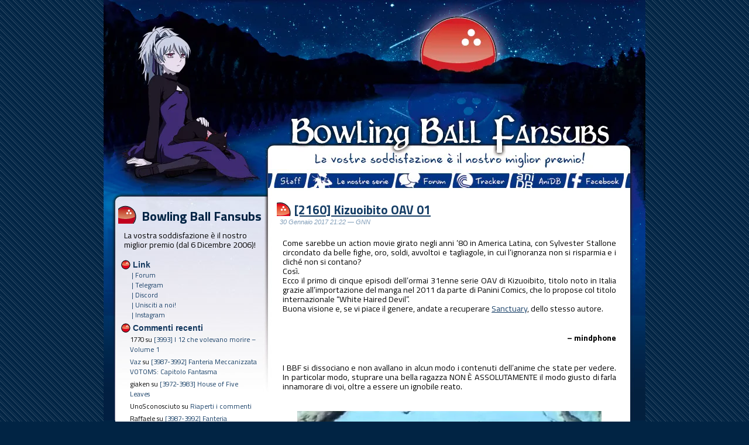

--- FILE ---
content_type: text/html; charset=UTF-8
request_url: https://bowlingballfansubs.it/2160-kizuoibito-oav-01/
body_size: 22493
content:
<!DOCTYPE html PUBLIC "-//W3C//DTD XHTML 1.0 Transitional//EN" "http://www.w3.org/TR/xhtml1/DTD/xhtml1-transitional.dtd">

<html xmlns="http://www.w3.org/1999/xhtml" lang="it-IT">


<head profile="http://gmpg.org/xfn/11">

<meta http-equiv="Content-Type" content="text/html; charset=UTF-8" />

<title>Bowling Ball Fansubs  &minus; [2160] Kizuoibito OAV 01</title>





<!-- It would be a good idea to fill these in! -->

<meta name="keywords" content="" />



<meta name="DC.title" content="Bowling Ball Fansubs  &minus; [2160] Kizuoibito OAV 01" />

<meta name="generator" content="WordPress 6.2.8" /> <!-- leave this for stats -->

<link rel="stylesheet" href="https://bowlingballfansubs.it/wp-content/themes/BBF_mod_xiVi/style.css" type="text/css" media="screen" />

<link rel="alternate" type="application/rss+xml" title="RSS" href="https://bowlingballfansubs.it/feed/rdf/" />

<link rel="alternate" type="application/rss+xml" title="RSS 2.0" href="https://bowlingballfansubs.it/feed/" />

<link rel="alternate" type="text/xml" title="RSS .92" href="https://bowlingballfansubs.it/feed/rss/" />

<link rel="alternate" type="application/atom+xml" title="Atom 0.3" href="https://bowlingballfansubs.it/feed/atom/" />

<link rel="shortcut icon" href="/wp-content/themes/BBF_mod_xiVi/images/favicon.ico" type="image/x-icon" />

<script src="https://bowlingballfansubs.it/wp-content/themes/BBF_mod_xiVi/SpryCollapsiblePanel.js" type="text/javascript"></script>

<link href="https://bowlingballfansubs.it/wp-content/themes/BBF_mod_xiVi/SpryCollapsiblePanel.css" rel="stylesheet" type="text/css" />

<script src="https://bowlingballfansubs.it/wp-content/themes/BBF_mod_xiVi/SpryTabbedPanels.js" type="text/javascript"></script>

<link href="https://bowlingballfansubs.it/wp-content/themes/BBF_mod_xiVi/SpryTabbedPanels.css" rel="stylesheet" type="text/css" />


<link rel="pingback" href="https://bowlingballfansubs.it/xmlrpc.php" />

	<link rel='archives' title='Gennaio 2026' href='https://bowlingballfansubs.it/2026/01/' />
	<link rel='archives' title='Dicembre 2025' href='https://bowlingballfansubs.it/2025/12/' />
	<link rel='archives' title='Novembre 2025' href='https://bowlingballfansubs.it/2025/11/' />
	<link rel='archives' title='Ottobre 2025' href='https://bowlingballfansubs.it/2025/10/' />
	<link rel='archives' title='Settembre 2025' href='https://bowlingballfansubs.it/2025/09/' />
	<link rel='archives' title='Agosto 2025' href='https://bowlingballfansubs.it/2025/08/' />
	<link rel='archives' title='Luglio 2025' href='https://bowlingballfansubs.it/2025/07/' />
	<link rel='archives' title='Giugno 2025' href='https://bowlingballfansubs.it/2025/06/' />
	<link rel='archives' title='Maggio 2025' href='https://bowlingballfansubs.it/2025/05/' />
	<link rel='archives' title='Aprile 2025' href='https://bowlingballfansubs.it/2025/04/' />
	<link rel='archives' title='Marzo 2025' href='https://bowlingballfansubs.it/2025/03/' />
	<link rel='archives' title='Gennaio 2025' href='https://bowlingballfansubs.it/2025/01/' />
	<link rel='archives' title='Dicembre 2024' href='https://bowlingballfansubs.it/2024/12/' />
	<link rel='archives' title='Novembre 2024' href='https://bowlingballfansubs.it/2024/11/' />
	<link rel='archives' title='Ottobre 2024' href='https://bowlingballfansubs.it/2024/10/' />
	<link rel='archives' title='Settembre 2024' href='https://bowlingballfansubs.it/2024/09/' />
	<link rel='archives' title='Agosto 2024' href='https://bowlingballfansubs.it/2024/08/' />
	<link rel='archives' title='Luglio 2024' href='https://bowlingballfansubs.it/2024/07/' />
	<link rel='archives' title='Giugno 2024' href='https://bowlingballfansubs.it/2024/06/' />
	<link rel='archives' title='Maggio 2024' href='https://bowlingballfansubs.it/2024/05/' />
	<link rel='archives' title='Aprile 2024' href='https://bowlingballfansubs.it/2024/04/' />
	<link rel='archives' title='Marzo 2024' href='https://bowlingballfansubs.it/2024/03/' />
	<link rel='archives' title='Febbraio 2024' href='https://bowlingballfansubs.it/2024/02/' />
	<link rel='archives' title='Gennaio 2024' href='https://bowlingballfansubs.it/2024/01/' />
	<link rel='archives' title='Dicembre 2023' href='https://bowlingballfansubs.it/2023/12/' />
	<link rel='archives' title='Novembre 2023' href='https://bowlingballfansubs.it/2023/11/' />
	<link rel='archives' title='Ottobre 2023' href='https://bowlingballfansubs.it/2023/10/' />
	<link rel='archives' title='Settembre 2023' href='https://bowlingballfansubs.it/2023/09/' />
	<link rel='archives' title='Agosto 2023' href='https://bowlingballfansubs.it/2023/08/' />
	<link rel='archives' title='Luglio 2023' href='https://bowlingballfansubs.it/2023/07/' />
	<link rel='archives' title='Giugno 2023' href='https://bowlingballfansubs.it/2023/06/' />
	<link rel='archives' title='Maggio 2023' href='https://bowlingballfansubs.it/2023/05/' />
	<link rel='archives' title='Aprile 2023' href='https://bowlingballfansubs.it/2023/04/' />
	<link rel='archives' title='Marzo 2023' href='https://bowlingballfansubs.it/2023/03/' />
	<link rel='archives' title='Febbraio 2023' href='https://bowlingballfansubs.it/2023/02/' />
	<link rel='archives' title='Gennaio 2023' href='https://bowlingballfansubs.it/2023/01/' />
	<link rel='archives' title='Dicembre 2022' href='https://bowlingballfansubs.it/2022/12/' />
	<link rel='archives' title='Novembre 2022' href='https://bowlingballfansubs.it/2022/11/' />
	<link rel='archives' title='Ottobre 2022' href='https://bowlingballfansubs.it/2022/10/' />
	<link rel='archives' title='Settembre 2022' href='https://bowlingballfansubs.it/2022/09/' />
	<link rel='archives' title='Agosto 2022' href='https://bowlingballfansubs.it/2022/08/' />
	<link rel='archives' title='Luglio 2022' href='https://bowlingballfansubs.it/2022/07/' />
	<link rel='archives' title='Giugno 2022' href='https://bowlingballfansubs.it/2022/06/' />
	<link rel='archives' title='Maggio 2022' href='https://bowlingballfansubs.it/2022/05/' />
	<link rel='archives' title='Aprile 2022' href='https://bowlingballfansubs.it/2022/04/' />
	<link rel='archives' title='Marzo 2022' href='https://bowlingballfansubs.it/2022/03/' />
	<link rel='archives' title='Febbraio 2022' href='https://bowlingballfansubs.it/2022/02/' />
	<link rel='archives' title='Gennaio 2022' href='https://bowlingballfansubs.it/2022/01/' />
	<link rel='archives' title='Dicembre 2021' href='https://bowlingballfansubs.it/2021/12/' />
	<link rel='archives' title='Novembre 2021' href='https://bowlingballfansubs.it/2021/11/' />
	<link rel='archives' title='Ottobre 2021' href='https://bowlingballfansubs.it/2021/10/' />
	<link rel='archives' title='Settembre 2021' href='https://bowlingballfansubs.it/2021/09/' />
	<link rel='archives' title='Agosto 2021' href='https://bowlingballfansubs.it/2021/08/' />
	<link rel='archives' title='Luglio 2021' href='https://bowlingballfansubs.it/2021/07/' />
	<link rel='archives' title='Giugno 2021' href='https://bowlingballfansubs.it/2021/06/' />
	<link rel='archives' title='Maggio 2021' href='https://bowlingballfansubs.it/2021/05/' />
	<link rel='archives' title='Aprile 2021' href='https://bowlingballfansubs.it/2021/04/' />
	<link rel='archives' title='Marzo 2021' href='https://bowlingballfansubs.it/2021/03/' />
	<link rel='archives' title='Febbraio 2021' href='https://bowlingballfansubs.it/2021/02/' />
	<link rel='archives' title='Gennaio 2021' href='https://bowlingballfansubs.it/2021/01/' />
	<link rel='archives' title='Dicembre 2020' href='https://bowlingballfansubs.it/2020/12/' />
	<link rel='archives' title='Novembre 2020' href='https://bowlingballfansubs.it/2020/11/' />
	<link rel='archives' title='Ottobre 2020' href='https://bowlingballfansubs.it/2020/10/' />
	<link rel='archives' title='Agosto 2020' href='https://bowlingballfansubs.it/2020/08/' />
	<link rel='archives' title='Luglio 2020' href='https://bowlingballfansubs.it/2020/07/' />
	<link rel='archives' title='Giugno 2020' href='https://bowlingballfansubs.it/2020/06/' />
	<link rel='archives' title='Maggio 2020' href='https://bowlingballfansubs.it/2020/05/' />
	<link rel='archives' title='Aprile 2020' href='https://bowlingballfansubs.it/2020/04/' />
	<link rel='archives' title='Marzo 2020' href='https://bowlingballfansubs.it/2020/03/' />
	<link rel='archives' title='Febbraio 2020' href='https://bowlingballfansubs.it/2020/02/' />
	<link rel='archives' title='Gennaio 2020' href='https://bowlingballfansubs.it/2020/01/' />
	<link rel='archives' title='Dicembre 2019' href='https://bowlingballfansubs.it/2019/12/' />
	<link rel='archives' title='Novembre 2019' href='https://bowlingballfansubs.it/2019/11/' />
	<link rel='archives' title='Ottobre 2019' href='https://bowlingballfansubs.it/2019/10/' />
	<link rel='archives' title='Settembre 2019' href='https://bowlingballfansubs.it/2019/09/' />
	<link rel='archives' title='Agosto 2019' href='https://bowlingballfansubs.it/2019/08/' />
	<link rel='archives' title='Luglio 2019' href='https://bowlingballfansubs.it/2019/07/' />
	<link rel='archives' title='Giugno 2019' href='https://bowlingballfansubs.it/2019/06/' />
	<link rel='archives' title='Maggio 2019' href='https://bowlingballfansubs.it/2019/05/' />
	<link rel='archives' title='Aprile 2019' href='https://bowlingballfansubs.it/2019/04/' />
	<link rel='archives' title='Marzo 2019' href='https://bowlingballfansubs.it/2019/03/' />
	<link rel='archives' title='Febbraio 2019' href='https://bowlingballfansubs.it/2019/02/' />
	<link rel='archives' title='Gennaio 2019' href='https://bowlingballfansubs.it/2019/01/' />
	<link rel='archives' title='Dicembre 2018' href='https://bowlingballfansubs.it/2018/12/' />
	<link rel='archives' title='Novembre 2018' href='https://bowlingballfansubs.it/2018/11/' />
	<link rel='archives' title='Ottobre 2018' href='https://bowlingballfansubs.it/2018/10/' />
	<link rel='archives' title='Settembre 2018' href='https://bowlingballfansubs.it/2018/09/' />
	<link rel='archives' title='Agosto 2018' href='https://bowlingballfansubs.it/2018/08/' />
	<link rel='archives' title='Luglio 2018' href='https://bowlingballfansubs.it/2018/07/' />
	<link rel='archives' title='Giugno 2018' href='https://bowlingballfansubs.it/2018/06/' />
	<link rel='archives' title='Maggio 2018' href='https://bowlingballfansubs.it/2018/05/' />
	<link rel='archives' title='Aprile 2018' href='https://bowlingballfansubs.it/2018/04/' />
	<link rel='archives' title='Marzo 2018' href='https://bowlingballfansubs.it/2018/03/' />
	<link rel='archives' title='Febbraio 2018' href='https://bowlingballfansubs.it/2018/02/' />
	<link rel='archives' title='Gennaio 2018' href='https://bowlingballfansubs.it/2018/01/' />
	<link rel='archives' title='Dicembre 2017' href='https://bowlingballfansubs.it/2017/12/' />
	<link rel='archives' title='Novembre 2017' href='https://bowlingballfansubs.it/2017/11/' />
	<link rel='archives' title='Ottobre 2017' href='https://bowlingballfansubs.it/2017/10/' />
	<link rel='archives' title='Settembre 2017' href='https://bowlingballfansubs.it/2017/09/' />
	<link rel='archives' title='Agosto 2017' href='https://bowlingballfansubs.it/2017/08/' />
	<link rel='archives' title='Luglio 2017' href='https://bowlingballfansubs.it/2017/07/' />
	<link rel='archives' title='Giugno 2017' href='https://bowlingballfansubs.it/2017/06/' />
	<link rel='archives' title='Maggio 2017' href='https://bowlingballfansubs.it/2017/05/' />
	<link rel='archives' title='Aprile 2017' href='https://bowlingballfansubs.it/2017/04/' />
	<link rel='archives' title='Marzo 2017' href='https://bowlingballfansubs.it/2017/03/' />
	<link rel='archives' title='Febbraio 2017' href='https://bowlingballfansubs.it/2017/02/' />
	<link rel='archives' title='Gennaio 2017' href='https://bowlingballfansubs.it/2017/01/' />
	<link rel='archives' title='Dicembre 2016' href='https://bowlingballfansubs.it/2016/12/' />
	<link rel='archives' title='Novembre 2016' href='https://bowlingballfansubs.it/2016/11/' />
	<link rel='archives' title='Ottobre 2016' href='https://bowlingballfansubs.it/2016/10/' />
	<link rel='archives' title='Settembre 2016' href='https://bowlingballfansubs.it/2016/09/' />
	<link rel='archives' title='Agosto 2016' href='https://bowlingballfansubs.it/2016/08/' />
	<link rel='archives' title='Luglio 2016' href='https://bowlingballfansubs.it/2016/07/' />
	<link rel='archives' title='Giugno 2016' href='https://bowlingballfansubs.it/2016/06/' />
	<link rel='archives' title='Maggio 2016' href='https://bowlingballfansubs.it/2016/05/' />
	<link rel='archives' title='Aprile 2016' href='https://bowlingballfansubs.it/2016/04/' />
	<link rel='archives' title='Marzo 2016' href='https://bowlingballfansubs.it/2016/03/' />
	<link rel='archives' title='Febbraio 2016' href='https://bowlingballfansubs.it/2016/02/' />
	<link rel='archives' title='Gennaio 2016' href='https://bowlingballfansubs.it/2016/01/' />
	<link rel='archives' title='Dicembre 2015' href='https://bowlingballfansubs.it/2015/12/' />
	<link rel='archives' title='Novembre 2015' href='https://bowlingballfansubs.it/2015/11/' />
	<link rel='archives' title='Ottobre 2015' href='https://bowlingballfansubs.it/2015/10/' />
	<link rel='archives' title='Settembre 2015' href='https://bowlingballfansubs.it/2015/09/' />
	<link rel='archives' title='Agosto 2015' href='https://bowlingballfansubs.it/2015/08/' />
	<link rel='archives' title='Luglio 2015' href='https://bowlingballfansubs.it/2015/07/' />
	<link rel='archives' title='Giugno 2015' href='https://bowlingballfansubs.it/2015/06/' />
	<link rel='archives' title='Maggio 2015' href='https://bowlingballfansubs.it/2015/05/' />
	<link rel='archives' title='Aprile 2015' href='https://bowlingballfansubs.it/2015/04/' />
	<link rel='archives' title='Marzo 2015' href='https://bowlingballfansubs.it/2015/03/' />
	<link rel='archives' title='Febbraio 2015' href='https://bowlingballfansubs.it/2015/02/' />
	<link rel='archives' title='Gennaio 2015' href='https://bowlingballfansubs.it/2015/01/' />
	<link rel='archives' title='Dicembre 2014' href='https://bowlingballfansubs.it/2014/12/' />
	<link rel='archives' title='Novembre 2014' href='https://bowlingballfansubs.it/2014/11/' />
	<link rel='archives' title='Ottobre 2014' href='https://bowlingballfansubs.it/2014/10/' />
	<link rel='archives' title='Settembre 2014' href='https://bowlingballfansubs.it/2014/09/' />
	<link rel='archives' title='Agosto 2014' href='https://bowlingballfansubs.it/2014/08/' />
	<link rel='archives' title='Luglio 2014' href='https://bowlingballfansubs.it/2014/07/' />
	<link rel='archives' title='Giugno 2014' href='https://bowlingballfansubs.it/2014/06/' />
	<link rel='archives' title='Maggio 2014' href='https://bowlingballfansubs.it/2014/05/' />
	<link rel='archives' title='Aprile 2014' href='https://bowlingballfansubs.it/2014/04/' />
	<link rel='archives' title='Marzo 2014' href='https://bowlingballfansubs.it/2014/03/' />
	<link rel='archives' title='Febbraio 2014' href='https://bowlingballfansubs.it/2014/02/' />
	<link rel='archives' title='Gennaio 2014' href='https://bowlingballfansubs.it/2014/01/' />
	<link rel='archives' title='Dicembre 2013' href='https://bowlingballfansubs.it/2013/12/' />
	<link rel='archives' title='Novembre 2013' href='https://bowlingballfansubs.it/2013/11/' />
	<link rel='archives' title='Ottobre 2013' href='https://bowlingballfansubs.it/2013/10/' />
	<link rel='archives' title='Settembre 2013' href='https://bowlingballfansubs.it/2013/09/' />
	<link rel='archives' title='Agosto 2013' href='https://bowlingballfansubs.it/2013/08/' />
	<link rel='archives' title='Luglio 2013' href='https://bowlingballfansubs.it/2013/07/' />
	<link rel='archives' title='Giugno 2013' href='https://bowlingballfansubs.it/2013/06/' />
	<link rel='archives' title='Maggio 2013' href='https://bowlingballfansubs.it/2013/05/' />
	<link rel='archives' title='Aprile 2013' href='https://bowlingballfansubs.it/2013/04/' />
	<link rel='archives' title='Marzo 2013' href='https://bowlingballfansubs.it/2013/03/' />
	<link rel='archives' title='Febbraio 2013' href='https://bowlingballfansubs.it/2013/02/' />
	<link rel='archives' title='Gennaio 2013' href='https://bowlingballfansubs.it/2013/01/' />
	<link rel='archives' title='Dicembre 2012' href='https://bowlingballfansubs.it/2012/12/' />
	<link rel='archives' title='Novembre 2012' href='https://bowlingballfansubs.it/2012/11/' />
	<link rel='archives' title='Ottobre 2012' href='https://bowlingballfansubs.it/2012/10/' />
	<link rel='archives' title='Settembre 2012' href='https://bowlingballfansubs.it/2012/09/' />
	<link rel='archives' title='Agosto 2012' href='https://bowlingballfansubs.it/2012/08/' />
	<link rel='archives' title='Luglio 2012' href='https://bowlingballfansubs.it/2012/07/' />
	<link rel='archives' title='Giugno 2012' href='https://bowlingballfansubs.it/2012/06/' />
	<link rel='archives' title='Maggio 2012' href='https://bowlingballfansubs.it/2012/05/' />
	<link rel='archives' title='Aprile 2012' href='https://bowlingballfansubs.it/2012/04/' />
	<link rel='archives' title='Marzo 2012' href='https://bowlingballfansubs.it/2012/03/' />
	<link rel='archives' title='Febbraio 2012' href='https://bowlingballfansubs.it/2012/02/' />
	<link rel='archives' title='Gennaio 2012' href='https://bowlingballfansubs.it/2012/01/' />
	<link rel='archives' title='Dicembre 2011' href='https://bowlingballfansubs.it/2011/12/' />
	<link rel='archives' title='Novembre 2011' href='https://bowlingballfansubs.it/2011/11/' />
	<link rel='archives' title='Ottobre 2011' href='https://bowlingballfansubs.it/2011/10/' />
	<link rel='archives' title='Settembre 2011' href='https://bowlingballfansubs.it/2011/09/' />
	<link rel='archives' title='Agosto 2011' href='https://bowlingballfansubs.it/2011/08/' />
	<link rel='archives' title='Luglio 2011' href='https://bowlingballfansubs.it/2011/07/' />
	<link rel='archives' title='Giugno 2011' href='https://bowlingballfansubs.it/2011/06/' />
	<link rel='archives' title='Maggio 2011' href='https://bowlingballfansubs.it/2011/05/' />
	<link rel='archives' title='Aprile 2011' href='https://bowlingballfansubs.it/2011/04/' />
	<link rel='archives' title='Marzo 2011' href='https://bowlingballfansubs.it/2011/03/' />
	<link rel='archives' title='Febbraio 2011' href='https://bowlingballfansubs.it/2011/02/' />
	<link rel='archives' title='Gennaio 2011' href='https://bowlingballfansubs.it/2011/01/' />
	<link rel='archives' title='Dicembre 2010' href='https://bowlingballfansubs.it/2010/12/' />
	<link rel='archives' title='Novembre 2010' href='https://bowlingballfansubs.it/2010/11/' />
	<link rel='archives' title='Ottobre 2010' href='https://bowlingballfansubs.it/2010/10/' />
	<link rel='archives' title='Settembre 2010' href='https://bowlingballfansubs.it/2010/09/' />
	<link rel='archives' title='Agosto 2010' href='https://bowlingballfansubs.it/2010/08/' />
	<link rel='archives' title='Luglio 2010' href='https://bowlingballfansubs.it/2010/07/' />
	<link rel='archives' title='Giugno 2010' href='https://bowlingballfansubs.it/2010/06/' />
	<link rel='archives' title='Maggio 2010' href='https://bowlingballfansubs.it/2010/05/' />
	<link rel='archives' title='Aprile 2010' href='https://bowlingballfansubs.it/2010/04/' />
	<link rel='archives' title='Marzo 2010' href='https://bowlingballfansubs.it/2010/03/' />


<meta name='robots' content='max-image-preview:large' />
<link rel='dns-prefetch' href='//fonts.googleapis.com' />
<link rel="alternate" type="application/rss+xml" title="Bowling Ball Fansubs &raquo; [2160] Kizuoibito OAV 01 Feed dei commenti" href="https://bowlingballfansubs.it/2160-kizuoibito-oav-01/feed/" />
<script type="text/javascript">
window._wpemojiSettings = {"baseUrl":"https:\/\/s.w.org\/images\/core\/emoji\/14.0.0\/72x72\/","ext":".png","svgUrl":"https:\/\/s.w.org\/images\/core\/emoji\/14.0.0\/svg\/","svgExt":".svg","source":{"concatemoji":"https:\/\/bowlingballfansubs.it\/wp-includes\/js\/wp-emoji-release.min.js?ver=6.2.8"}};
/*! This file is auto-generated */
!function(e,a,t){var n,r,o,i=a.createElement("canvas"),p=i.getContext&&i.getContext("2d");function s(e,t){p.clearRect(0,0,i.width,i.height),p.fillText(e,0,0);e=i.toDataURL();return p.clearRect(0,0,i.width,i.height),p.fillText(t,0,0),e===i.toDataURL()}function c(e){var t=a.createElement("script");t.src=e,t.defer=t.type="text/javascript",a.getElementsByTagName("head")[0].appendChild(t)}for(o=Array("flag","emoji"),t.supports={everything:!0,everythingExceptFlag:!0},r=0;r<o.length;r++)t.supports[o[r]]=function(e){if(p&&p.fillText)switch(p.textBaseline="top",p.font="600 32px Arial",e){case"flag":return s("\ud83c\udff3\ufe0f\u200d\u26a7\ufe0f","\ud83c\udff3\ufe0f\u200b\u26a7\ufe0f")?!1:!s("\ud83c\uddfa\ud83c\uddf3","\ud83c\uddfa\u200b\ud83c\uddf3")&&!s("\ud83c\udff4\udb40\udc67\udb40\udc62\udb40\udc65\udb40\udc6e\udb40\udc67\udb40\udc7f","\ud83c\udff4\u200b\udb40\udc67\u200b\udb40\udc62\u200b\udb40\udc65\u200b\udb40\udc6e\u200b\udb40\udc67\u200b\udb40\udc7f");case"emoji":return!s("\ud83e\udef1\ud83c\udffb\u200d\ud83e\udef2\ud83c\udfff","\ud83e\udef1\ud83c\udffb\u200b\ud83e\udef2\ud83c\udfff")}return!1}(o[r]),t.supports.everything=t.supports.everything&&t.supports[o[r]],"flag"!==o[r]&&(t.supports.everythingExceptFlag=t.supports.everythingExceptFlag&&t.supports[o[r]]);t.supports.everythingExceptFlag=t.supports.everythingExceptFlag&&!t.supports.flag,t.DOMReady=!1,t.readyCallback=function(){t.DOMReady=!0},t.supports.everything||(n=function(){t.readyCallback()},a.addEventListener?(a.addEventListener("DOMContentLoaded",n,!1),e.addEventListener("load",n,!1)):(e.attachEvent("onload",n),a.attachEvent("onreadystatechange",function(){"complete"===a.readyState&&t.readyCallback()})),(e=t.source||{}).concatemoji?c(e.concatemoji):e.wpemoji&&e.twemoji&&(c(e.twemoji),c(e.wpemoji)))}(window,document,window._wpemojiSettings);
</script>
<style type="text/css">
img.wp-smiley,
img.emoji {
	display: inline !important;
	border: none !important;
	box-shadow: none !important;
	height: 1em !important;
	width: 1em !important;
	margin: 0 0.07em !important;
	vertical-align: -0.1em !important;
	background: none !important;
	padding: 0 !important;
}
</style>
	<link rel='stylesheet' id='wp-block-library-css' href='https://bowlingballfansubs.it/wp-includes/css/dist/block-library/style.min.css?ver=6.2.8' type='text/css' media='all' />
<link rel='stylesheet' id='classic-theme-styles-css' href='https://bowlingballfansubs.it/wp-includes/css/classic-themes.min.css?ver=6.2.8' type='text/css' media='all' />
<style id='global-styles-inline-css' type='text/css'>
body{--wp--preset--color--black: #000000;--wp--preset--color--cyan-bluish-gray: #abb8c3;--wp--preset--color--white: #ffffff;--wp--preset--color--pale-pink: #f78da7;--wp--preset--color--vivid-red: #cf2e2e;--wp--preset--color--luminous-vivid-orange: #ff6900;--wp--preset--color--luminous-vivid-amber: #fcb900;--wp--preset--color--light-green-cyan: #7bdcb5;--wp--preset--color--vivid-green-cyan: #00d084;--wp--preset--color--pale-cyan-blue: #8ed1fc;--wp--preset--color--vivid-cyan-blue: #0693e3;--wp--preset--color--vivid-purple: #9b51e0;--wp--preset--gradient--vivid-cyan-blue-to-vivid-purple: linear-gradient(135deg,rgba(6,147,227,1) 0%,rgb(155,81,224) 100%);--wp--preset--gradient--light-green-cyan-to-vivid-green-cyan: linear-gradient(135deg,rgb(122,220,180) 0%,rgb(0,208,130) 100%);--wp--preset--gradient--luminous-vivid-amber-to-luminous-vivid-orange: linear-gradient(135deg,rgba(252,185,0,1) 0%,rgba(255,105,0,1) 100%);--wp--preset--gradient--luminous-vivid-orange-to-vivid-red: linear-gradient(135deg,rgba(255,105,0,1) 0%,rgb(207,46,46) 100%);--wp--preset--gradient--very-light-gray-to-cyan-bluish-gray: linear-gradient(135deg,rgb(238,238,238) 0%,rgb(169,184,195) 100%);--wp--preset--gradient--cool-to-warm-spectrum: linear-gradient(135deg,rgb(74,234,220) 0%,rgb(151,120,209) 20%,rgb(207,42,186) 40%,rgb(238,44,130) 60%,rgb(251,105,98) 80%,rgb(254,248,76) 100%);--wp--preset--gradient--blush-light-purple: linear-gradient(135deg,rgb(255,206,236) 0%,rgb(152,150,240) 100%);--wp--preset--gradient--blush-bordeaux: linear-gradient(135deg,rgb(254,205,165) 0%,rgb(254,45,45) 50%,rgb(107,0,62) 100%);--wp--preset--gradient--luminous-dusk: linear-gradient(135deg,rgb(255,203,112) 0%,rgb(199,81,192) 50%,rgb(65,88,208) 100%);--wp--preset--gradient--pale-ocean: linear-gradient(135deg,rgb(255,245,203) 0%,rgb(182,227,212) 50%,rgb(51,167,181) 100%);--wp--preset--gradient--electric-grass: linear-gradient(135deg,rgb(202,248,128) 0%,rgb(113,206,126) 100%);--wp--preset--gradient--midnight: linear-gradient(135deg,rgb(2,3,129) 0%,rgb(40,116,252) 100%);--wp--preset--duotone--dark-grayscale: url('#wp-duotone-dark-grayscale');--wp--preset--duotone--grayscale: url('#wp-duotone-grayscale');--wp--preset--duotone--purple-yellow: url('#wp-duotone-purple-yellow');--wp--preset--duotone--blue-red: url('#wp-duotone-blue-red');--wp--preset--duotone--midnight: url('#wp-duotone-midnight');--wp--preset--duotone--magenta-yellow: url('#wp-duotone-magenta-yellow');--wp--preset--duotone--purple-green: url('#wp-duotone-purple-green');--wp--preset--duotone--blue-orange: url('#wp-duotone-blue-orange');--wp--preset--font-size--small: 13px;--wp--preset--font-size--medium: 20px;--wp--preset--font-size--large: 36px;--wp--preset--font-size--x-large: 42px;--wp--preset--spacing--20: 0.44rem;--wp--preset--spacing--30: 0.67rem;--wp--preset--spacing--40: 1rem;--wp--preset--spacing--50: 1.5rem;--wp--preset--spacing--60: 2.25rem;--wp--preset--spacing--70: 3.38rem;--wp--preset--spacing--80: 5.06rem;--wp--preset--shadow--natural: 6px 6px 9px rgba(0, 0, 0, 0.2);--wp--preset--shadow--deep: 12px 12px 50px rgba(0, 0, 0, 0.4);--wp--preset--shadow--sharp: 6px 6px 0px rgba(0, 0, 0, 0.2);--wp--preset--shadow--outlined: 6px 6px 0px -3px rgba(255, 255, 255, 1), 6px 6px rgba(0, 0, 0, 1);--wp--preset--shadow--crisp: 6px 6px 0px rgba(0, 0, 0, 1);}:where(.is-layout-flex){gap: 0.5em;}body .is-layout-flow > .alignleft{float: left;margin-inline-start: 0;margin-inline-end: 2em;}body .is-layout-flow > .alignright{float: right;margin-inline-start: 2em;margin-inline-end: 0;}body .is-layout-flow > .aligncenter{margin-left: auto !important;margin-right: auto !important;}body .is-layout-constrained > .alignleft{float: left;margin-inline-start: 0;margin-inline-end: 2em;}body .is-layout-constrained > .alignright{float: right;margin-inline-start: 2em;margin-inline-end: 0;}body .is-layout-constrained > .aligncenter{margin-left: auto !important;margin-right: auto !important;}body .is-layout-constrained > :where(:not(.alignleft):not(.alignright):not(.alignfull)){max-width: var(--wp--style--global--content-size);margin-left: auto !important;margin-right: auto !important;}body .is-layout-constrained > .alignwide{max-width: var(--wp--style--global--wide-size);}body .is-layout-flex{display: flex;}body .is-layout-flex{flex-wrap: wrap;align-items: center;}body .is-layout-flex > *{margin: 0;}:where(.wp-block-columns.is-layout-flex){gap: 2em;}.has-black-color{color: var(--wp--preset--color--black) !important;}.has-cyan-bluish-gray-color{color: var(--wp--preset--color--cyan-bluish-gray) !important;}.has-white-color{color: var(--wp--preset--color--white) !important;}.has-pale-pink-color{color: var(--wp--preset--color--pale-pink) !important;}.has-vivid-red-color{color: var(--wp--preset--color--vivid-red) !important;}.has-luminous-vivid-orange-color{color: var(--wp--preset--color--luminous-vivid-orange) !important;}.has-luminous-vivid-amber-color{color: var(--wp--preset--color--luminous-vivid-amber) !important;}.has-light-green-cyan-color{color: var(--wp--preset--color--light-green-cyan) !important;}.has-vivid-green-cyan-color{color: var(--wp--preset--color--vivid-green-cyan) !important;}.has-pale-cyan-blue-color{color: var(--wp--preset--color--pale-cyan-blue) !important;}.has-vivid-cyan-blue-color{color: var(--wp--preset--color--vivid-cyan-blue) !important;}.has-vivid-purple-color{color: var(--wp--preset--color--vivid-purple) !important;}.has-black-background-color{background-color: var(--wp--preset--color--black) !important;}.has-cyan-bluish-gray-background-color{background-color: var(--wp--preset--color--cyan-bluish-gray) !important;}.has-white-background-color{background-color: var(--wp--preset--color--white) !important;}.has-pale-pink-background-color{background-color: var(--wp--preset--color--pale-pink) !important;}.has-vivid-red-background-color{background-color: var(--wp--preset--color--vivid-red) !important;}.has-luminous-vivid-orange-background-color{background-color: var(--wp--preset--color--luminous-vivid-orange) !important;}.has-luminous-vivid-amber-background-color{background-color: var(--wp--preset--color--luminous-vivid-amber) !important;}.has-light-green-cyan-background-color{background-color: var(--wp--preset--color--light-green-cyan) !important;}.has-vivid-green-cyan-background-color{background-color: var(--wp--preset--color--vivid-green-cyan) !important;}.has-pale-cyan-blue-background-color{background-color: var(--wp--preset--color--pale-cyan-blue) !important;}.has-vivid-cyan-blue-background-color{background-color: var(--wp--preset--color--vivid-cyan-blue) !important;}.has-vivid-purple-background-color{background-color: var(--wp--preset--color--vivid-purple) !important;}.has-black-border-color{border-color: var(--wp--preset--color--black) !important;}.has-cyan-bluish-gray-border-color{border-color: var(--wp--preset--color--cyan-bluish-gray) !important;}.has-white-border-color{border-color: var(--wp--preset--color--white) !important;}.has-pale-pink-border-color{border-color: var(--wp--preset--color--pale-pink) !important;}.has-vivid-red-border-color{border-color: var(--wp--preset--color--vivid-red) !important;}.has-luminous-vivid-orange-border-color{border-color: var(--wp--preset--color--luminous-vivid-orange) !important;}.has-luminous-vivid-amber-border-color{border-color: var(--wp--preset--color--luminous-vivid-amber) !important;}.has-light-green-cyan-border-color{border-color: var(--wp--preset--color--light-green-cyan) !important;}.has-vivid-green-cyan-border-color{border-color: var(--wp--preset--color--vivid-green-cyan) !important;}.has-pale-cyan-blue-border-color{border-color: var(--wp--preset--color--pale-cyan-blue) !important;}.has-vivid-cyan-blue-border-color{border-color: var(--wp--preset--color--vivid-cyan-blue) !important;}.has-vivid-purple-border-color{border-color: var(--wp--preset--color--vivid-purple) !important;}.has-vivid-cyan-blue-to-vivid-purple-gradient-background{background: var(--wp--preset--gradient--vivid-cyan-blue-to-vivid-purple) !important;}.has-light-green-cyan-to-vivid-green-cyan-gradient-background{background: var(--wp--preset--gradient--light-green-cyan-to-vivid-green-cyan) !important;}.has-luminous-vivid-amber-to-luminous-vivid-orange-gradient-background{background: var(--wp--preset--gradient--luminous-vivid-amber-to-luminous-vivid-orange) !important;}.has-luminous-vivid-orange-to-vivid-red-gradient-background{background: var(--wp--preset--gradient--luminous-vivid-orange-to-vivid-red) !important;}.has-very-light-gray-to-cyan-bluish-gray-gradient-background{background: var(--wp--preset--gradient--very-light-gray-to-cyan-bluish-gray) !important;}.has-cool-to-warm-spectrum-gradient-background{background: var(--wp--preset--gradient--cool-to-warm-spectrum) !important;}.has-blush-light-purple-gradient-background{background: var(--wp--preset--gradient--blush-light-purple) !important;}.has-blush-bordeaux-gradient-background{background: var(--wp--preset--gradient--blush-bordeaux) !important;}.has-luminous-dusk-gradient-background{background: var(--wp--preset--gradient--luminous-dusk) !important;}.has-pale-ocean-gradient-background{background: var(--wp--preset--gradient--pale-ocean) !important;}.has-electric-grass-gradient-background{background: var(--wp--preset--gradient--electric-grass) !important;}.has-midnight-gradient-background{background: var(--wp--preset--gradient--midnight) !important;}.has-small-font-size{font-size: var(--wp--preset--font-size--small) !important;}.has-medium-font-size{font-size: var(--wp--preset--font-size--medium) !important;}.has-large-font-size{font-size: var(--wp--preset--font-size--large) !important;}.has-x-large-font-size{font-size: var(--wp--preset--font-size--x-large) !important;}
.wp-block-navigation a:where(:not(.wp-element-button)){color: inherit;}
:where(.wp-block-columns.is-layout-flex){gap: 2em;}
.wp-block-pullquote{font-size: 1.5em;line-height: 1.6;}
</style>
<link rel='stylesheet' id='contact-form-7-css' href='https://bowlingballfansubs.it/wp-content/plugins/contact-form-7/includes/css/styles.css?ver=5.7.5.1' type='text/css' media='all' />
<link rel='stylesheet' id='googlefonts-css' href='https://fonts.googleapis.com/css?family=Titillium+Web:700|Titillium+Web:400&subset=latin' type='text/css' media='all' />
<link rel='stylesheet' id='tablepress-default-css' href='https://bowlingballfansubs.it/wp-content/plugins/tablepress/css/build/default.css?ver=2.1.1' type='text/css' media='all' />
<link rel='stylesheet' id='wp_dlmp_styles-css' href='https://bowlingballfansubs.it/wp-content/plugins/download-monitor/page-addon/styles.css?ver=6.2.8' type='text/css' media='all' />
<script type='text/javascript' src='https://bowlingballfansubs.it/wp-includes/js/jquery/jquery.min.js?ver=3.6.4' id='jquery-core-js'></script>
<script type='text/javascript' src='https://bowlingballfansubs.it/wp-includes/js/jquery/jquery-migrate.min.js?ver=3.4.0' id='jquery-migrate-js'></script>
<script type='text/javascript' id='eio-lazy-load-js-extra'>
/* <![CDATA[ */
var eio_lazy_vars = {"exactdn_domain":"","skip_autoscale":"0"};
/* ]]> */
</script>
<script type='text/javascript' src='https://bowlingballfansubs.it/wp-content/plugins/ewww-image-optimizer/includes/lazysizes.min.js?ver=603.0' id='eio-lazy-load-js'></script>
<link rel="https://api.w.org/" href="https://bowlingballfansubs.it/wp-json/" /><link rel="alternate" type="application/json" href="https://bowlingballfansubs.it/wp-json/wp/v2/posts/12570" /><link rel="EditURI" type="application/rsd+xml" title="RSD" href="https://bowlingballfansubs.it/xmlrpc.php?rsd" />
<link rel="wlwmanifest" type="application/wlwmanifest+xml" href="https://bowlingballfansubs.it/wp-includes/wlwmanifest.xml" />
<meta name="generator" content="WordPress 6.2.8" />
<link rel="canonical" href="https://bowlingballfansubs.it/2160-kizuoibito-oav-01/" />
<link rel='shortlink' href='https://bowlingballfansubs.it/?p=12570' />
<link rel="alternate" type="application/json+oembed" href="https://bowlingballfansubs.it/wp-json/oembed/1.0/embed?url=https%3A%2F%2Fbowlingballfansubs.it%2F2160-kizuoibito-oav-01%2F" />
<link rel="alternate" type="text/xml+oembed" href="https://bowlingballfansubs.it/wp-json/oembed/1.0/embed?url=https%3A%2F%2Fbowlingballfansubs.it%2F2160-kizuoibito-oav-01%2F&#038;format=xml" />
	<style type='text/css'>
	.download-info .download-button {
		background-image: url(https://bowlingballfansubs.it/wp-content/plugins/download-monitor/page-addon/downloadbutton.gif);
	}
	.download-info .more-button {
		background-image: url(https://bowlingballfansubs.it/wp-content/plugins/download-monitor/page-addon/morebutton.gif);
	}
	</style>
<style type='text/css' media='screen'>
	h1{ font-family:"Titillium Web", arial, sans-serif;}
	h2{ font-family:"Titillium Web", arial, sans-serif;}
	h3{ font-family:"Titillium Web", arial, sans-serif;}
	h4{ font-family:"Titillium Web", arial, sans-serif;}
	h5{ font-family:"Titillium Web", arial, sans-serif;}
	h6{ font-family:"Titillium Web", arial, sans-serif;}
	blockquote{ font-family:"Titillium Web", arial, sans-serif;}
	p{ font-family:"Titillium Web", arial, sans-serif;}
	li{ font-family:"Titillium Web", arial, sans-serif;}
</style>
<!-- fonts delivered by Wordpress Google Fonts, a plugin by Adrian3.com --><style type="text/css">.recentcomments a{display:inline !important;padding:0 !important;margin:0 !important;}</style><style type="text/css" media="screen">body{position:relative}#dynamic-to-top{display:none;overflow:hidden;width:auto;z-index:90;position:fixed;bottom:20px;right:20px;top:auto;left:auto;font-family:sans-serif;font-size:1em;color:#fff;text-decoration:none;text-shadow:0 1px 0 #333;font-weight:bold;padding:11px 10px;border:1px solid #490101;background:#d00909;-webkit-background-origin:border;-moz-background-origin:border;-icab-background-origin:border;-khtml-background-origin:border;-o-background-origin:border;background-origin:border;-webkit-background-clip:padding-box;-moz-background-clip:padding-box;-icab-background-clip:padding-box;-khtml-background-clip:padding-box;-o-background-clip:padding-box;background-clip:padding-box;-webkit-box-shadow:0 1px 3px rgba( 0, 0, 0, 0.4 ), inset 0 0 0 1px rgba( 0, 0, 0, 0.2 ), inset 0 1px 0 rgba( 255, 255, 255, .4 ), inset 0 10px 10px rgba( 255, 255, 255, .1 );-ms-box-shadow:0 1px 3px rgba( 0, 0, 0, 0.4 ), inset 0 0 0 1px rgba( 0, 0, 0, 0.2 ), inset 0 1px 0 rgba( 255, 255, 255, .4 ), inset 0 10px 10px rgba( 255, 255, 255, .1 );-moz-box-shadow:0 1px 3px rgba( 0, 0, 0, 0.4 ), inset 0 0 0 1px rgba( 0, 0, 0, 0.2 ), inset 0 1px 0 rgba( 255, 255, 255, .4 ), inset 0 10px 10px rgba( 255, 255, 255, .1 );-o-box-shadow:0 1px 3px rgba( 0, 0, 0, 0.4 ), inset 0 0 0 1px rgba( 0, 0, 0, 0.2 ), inset 0 1px 0 rgba( 255, 255, 255, .4 ), inset 0 10px 10px rgba( 255, 255, 255, .1 );-khtml-box-shadow:0 1px 3px rgba( 0, 0, 0, 0.4 ), inset 0 0 0 1px rgba( 0, 0, 0, 0.2 ), inset 0 1px 0 rgba( 255, 255, 255, .4 ), inset 0 10px 10px rgba( 255, 255, 255, .1 );-icab-box-shadow:0 1px 3px rgba( 0, 0, 0, 0.4 ), inset 0 0 0 1px rgba( 0, 0, 0, 0.2 ), inset 0 1px 0 rgba( 255, 255, 255, .4 ), inset 0 10px 10px rgba( 255, 255, 255, .1 );box-shadow:0 1px 3px rgba( 0, 0, 0, 0.4 ), inset 0 0 0 1px rgba( 0, 0, 0, 0.2 ), inset 0 1px 0 rgba( 255, 255, 255, .4 ), inset 0 10px 10px rgba( 255, 255, 255, .1 );-webkit-border-radius:30px;-moz-border-radius:30px;-icab-border-radius:30px;-khtml-border-radius:30px;border-radius:30px}#dynamic-to-top:hover{background:#564db1;background:#d00909 -webkit-gradient( linear, 0% 0%, 0% 100%, from( rgba( 255, 255, 255, .2 ) ), to( rgba( 0, 0, 0, 0 ) ) );background:#d00909 -webkit-linear-gradient( top, rgba( 255, 255, 255, .2 ), rgba( 0, 0, 0, 0 ) );background:#d00909 -khtml-linear-gradient( top, rgba( 255, 255, 255, .2 ), rgba( 0, 0, 0, 0 ) );background:#d00909 -moz-linear-gradient( top, rgba( 255, 255, 255, .2 ), rgba( 0, 0, 0, 0 ) );background:#d00909 -o-linear-gradient( top, rgba( 255, 255, 255, .2 ), rgba( 0, 0, 0, 0 ) );background:#d00909 -ms-linear-gradient( top, rgba( 255, 255, 255, .2 ), rgba( 0, 0, 0, 0 ) );background:#d00909 -icab-linear-gradient( top, rgba( 255, 255, 255, .2 ), rgba( 0, 0, 0, 0 ) );background:#d00909 linear-gradient( top, rgba( 255, 255, 255, .2 ), rgba( 0, 0, 0, 0 ) );cursor:pointer}#dynamic-to-top:active{background:#d00909;background:#d00909 -webkit-gradient( linear, 0% 0%, 0% 100%, from( rgba( 0, 0, 0, .3 ) ), to( rgba( 0, 0, 0, 0 ) ) );background:#d00909 -webkit-linear-gradient( top, rgba( 0, 0, 0, .1 ), rgba( 0, 0, 0, 0 ) );background:#d00909 -moz-linear-gradient( top, rgba( 0, 0, 0, .1 ), rgba( 0, 0, 0, 0 ) );background:#d00909 -khtml-linear-gradient( top, rgba( 0, 0, 0, .1 ), rgba( 0, 0, 0, 0 ) );background:#d00909 -o-linear-gradient( top, rgba( 0, 0, 0, .1 ), rgba( 0, 0, 0, 0 ) );background:#d00909 -ms-linear-gradient( top, rgba( 0, 0, 0, .1 ), rgba( 0, 0, 0, 0 ) );background:#d00909 -icab-linear-gradient( top, rgba( 0, 0, 0, .1 ), rgba( 0, 0, 0, 0 ) );background:#d00909 linear-gradient( top, rgba( 0, 0, 0, .1 ), rgba( 0, 0, 0, 0 ) )}#dynamic-to-top,#dynamic-to-top:active,#dynamic-to-top:focus,#dynamic-to-top:hover{outline:none}#dynamic-to-top span{display:block;overflow:hidden;width:14px;height:12px;background:url( https://bowlingballfansubs.it/wp-content/plugins/dynamic-to-top/css/images/up.png )no-repeat center center}</style><noscript><style>.lazyload[data-src]{display:none !important;}</style></noscript><style>.lazyload{background-image:none !important;}</style><script data-cfasync="false" type="text/javascript">var Arrive=function(d,e,w){"use strict";if(d.MutationObserver&&"undefined"!=typeof HTMLElement){var a,t,r=0,c=(a=HTMLElement.prototype.matches||HTMLElement.prototype.webkitMatchesSelector||HTMLElement.prototype.mozMatchesSelector||HTMLElement.prototype.msMatchesSelector,{matchesSelector:function(e,t){return e instanceof HTMLElement&&a.call(e,t)},addMethod:function(e,t,a){var r=e[t];e[t]=function(){return a.length==arguments.length?a.apply(this,arguments):"function"==typeof r?r.apply(this,arguments):void 0}},callCallbacks:function(e,t){t&&t.options.onceOnly&&1==t.firedElems.length&&(e=[e[0]]);for(var a,r=0;a=e[r];r++)a&&a.callback&&a.callback.call(a.elem,a.elem);t&&t.options.onceOnly&&1==t.firedElems.length&&t.me.unbindEventWithSelectorAndCallback.call(t.target,t.selector,t.callback)},checkChildNodesRecursively:function(e,t,a,r){for(var i,n=0;i=e[n];n++)a(i,t,r)&&r.push({callback:t.callback,elem:i}),0<i.childNodes.length&&c.checkChildNodesRecursively(i.childNodes,t,a,r)},mergeArrays:function(e,t){var a,r={};for(a in e)e.hasOwnProperty(a)&&(r[a]=e[a]);for(a in t)t.hasOwnProperty(a)&&(r[a]=t[a]);return r},toElementsArray:function(e){return void 0===e||"number"==typeof e.length&&e!==d||(e=[e]),e}}),u=((t=function(){this._eventsBucket=[],this._beforeAdding=null,this._beforeRemoving=null}).prototype.addEvent=function(e,t,a,r){var i={target:e,selector:t,options:a,callback:r,firedElems:[]};return this._beforeAdding&&this._beforeAdding(i),this._eventsBucket.push(i),i},t.prototype.removeEvent=function(e){for(var t,a=this._eventsBucket.length-1;t=this._eventsBucket[a];a--)if(e(t)){this._beforeRemoving&&this._beforeRemoving(t);var r=this._eventsBucket.splice(a,1);r&&r.length&&(r[0].callback=null)}},t.prototype.beforeAdding=function(e){this._beforeAdding=e},t.prototype.beforeRemoving=function(e){this._beforeRemoving=e},t),l=function(i,n){var l=new u,o=this,s={fireOnAttributesModification:!1};return l.beforeAdding(function(t){var e,a=t.target;a!==d.document&&a!==d||(a=document.getElementsByTagName("html")[0]),e=new MutationObserver(function(e){n.call(this,e,t)});var r=i(t.options);e.observe(a,r),t.observer=e,t.me=o}),l.beforeRemoving(function(e){e.observer.disconnect()}),this.bindEvent=function(e,t,a){t=c.mergeArrays(s,t);for(var r=c.toElementsArray(this),i=0;i<r.length;i++)l.addEvent(r[i],e,t,a)},this.unbindEvent=function(){var a=c.toElementsArray(this);l.removeEvent(function(e){for(var t=0;t<a.length;t++)if(this===w||e.target===a[t])return!0;return!1})},this.unbindEventWithSelectorOrCallback=function(a){var e,r=c.toElementsArray(this),i=a;e="function"==typeof a?function(e){for(var t=0;t<r.length;t++)if((this===w||e.target===r[t])&&e.callback===i)return!0;return!1}:function(e){for(var t=0;t<r.length;t++)if((this===w||e.target===r[t])&&e.selector===a)return!0;return!1},l.removeEvent(e)},this.unbindEventWithSelectorAndCallback=function(a,r){var i=c.toElementsArray(this);l.removeEvent(function(e){for(var t=0;t<i.length;t++)if((this===w||e.target===i[t])&&e.selector===a&&e.callback===r)return!0;return!1})},this},i=new function(){var s={fireOnAttributesModification:!1,onceOnly:!1,existing:!1};function n(e,t,a){return!(!c.matchesSelector(e,t.selector)||(e._id===w&&(e._id=r++),-1!=t.firedElems.indexOf(e._id))||(t.firedElems.push(e._id),0))}var d=(i=new l(function(e){var t={attributes:!1,childList:!0,subtree:!0};return e.fireOnAttributesModification&&(t.attributes=!0),t},function(e,i){e.forEach(function(e){var t=e.addedNodes,a=e.target,r=[];null!==t&&0<t.length?c.checkChildNodesRecursively(t,i,n,r):"attributes"===e.type&&n(a,i)&&r.push({callback:i.callback,elem:a}),c.callCallbacks(r,i)})})).bindEvent;return i.bindEvent=function(e,t,a){t=void 0===a?(a=t,s):c.mergeArrays(s,t);var r=c.toElementsArray(this);if(t.existing){for(var i=[],n=0;n<r.length;n++)for(var l=r[n].querySelectorAll(e),o=0;o<l.length;o++)i.push({callback:a,elem:l[o]});if(t.onceOnly&&i.length)return a.call(i[0].elem,i[0].elem);setTimeout(c.callCallbacks,1,i)}d.call(this,e,t,a)},i},o=new function(){var r={};function i(e,t){return c.matchesSelector(e,t.selector)}var n=(o=new l(function(){return{childList:!0,subtree:!0}},function(e,r){e.forEach(function(e){var t=e.removedNodes,a=[];null!==t&&0<t.length&&c.checkChildNodesRecursively(t,r,i,a),c.callCallbacks(a,r)})})).bindEvent;return o.bindEvent=function(e,t,a){t=void 0===a?(a=t,r):c.mergeArrays(r,t),n.call(this,e,t,a)},o};e&&g(e.fn),g(HTMLElement.prototype),g(NodeList.prototype),g(HTMLCollection.prototype),g(HTMLDocument.prototype),g(Window.prototype);var n={};return s(i,n,"unbindAllArrive"),s(o,n,"unbindAllLeave"),n}function s(e,t,a){c.addMethod(t,a,e.unbindEvent),c.addMethod(t,a,e.unbindEventWithSelectorOrCallback),c.addMethod(t,a,e.unbindEventWithSelectorAndCallback)}function g(e){e.arrive=i.bindEvent,s(i,e,"unbindArrive"),e.leave=o.bindEvent,s(o,e,"unbindLeave")}}(window,"undefined"==typeof jQuery?null:jQuery,void 0),ewww_webp_supported=!1;function check_webp_feature(e,t){if(ewww_webp_supported)t(ewww_webp_supported);else{var a=new Image;a.onload=function(){ewww_webp_supported=0<a.width&&0<a.height,t(ewww_webp_supported)},a.onerror=function(){t(!1)},a.src="data:image/webp;base64,"+{alpha:"UklGRkoAAABXRUJQVlA4WAoAAAAQAAAAAAAAAAAAQUxQSAwAAAARBxAR/Q9ERP8DAABWUDggGAAAABQBAJ0BKgEAAQAAAP4AAA3AAP7mtQAAAA==",animation:"UklGRlIAAABXRUJQVlA4WAoAAAASAAAAAAAAAAAAQU5JTQYAAAD/////AABBTk1GJgAAAAAAAAAAAAAAAAAAAGQAAABWUDhMDQAAAC8AAAAQBxAREYiI/gcA"}[e]}}function ewwwLoadImages(e){var n="data-";function t(e,t){for(var a=["accesskey","align","alt","border","class","contenteditable","contextmenu","crossorigin","dir","draggable","dropzone","height","hidden","hspace","id","ismap","lang","longdesc","sizes","spellcheck","style","tabindex","title","translate","usemap","vspace","width","data-animation","data-attachment-id","data-auto-height","data-caption","data-comments-opened","data-delay","data-event-trigger","data-flex_fx","data-height","data-hide-on-end","data-highlight-color","data-highlight-border-color","data-highlight-border-opacity","data-highlight-border-width","data-highlight-opacity","data-image-meta","data-image-title","data-image-description","data-interval","data-large_image_width","data-large_image_height","data-lazy","data-lazy-type","data-mode","data-name","data-no-lazy","data-orig-size","data-partial","data-per-view","data-permalink","data-pin-description","data-pin-id","data-pin-media","data-pin-url","data-rel","data-ride","data-shadow","data-shadow-direction","data-slide","data-slide-to","data-target","data-vc-zoom","data-width","data-wrap"],r=0,i=a.length;r<i;r++)ewwwAttr(t,a[r],e.getAttribute(n+a[r]));return t}if(e){for(var a=document.querySelectorAll(".batch-image img, .image-wrapper a, .ngg-pro-masonry-item a, .ngg-galleria-offscreen-seo-wrapper a"),r=0,i=a.length;r<i;r++)ewwwAttr(a[r],"data-src",a[r].getAttribute("data-webp")),ewwwAttr(a[r],"data-thumbnail",a[r].getAttribute("data-webp-thumbnail"));for(r=0,i=(o=document.querySelectorAll(".rev_slider ul li")).length;r<i;r++){ewwwAttr(o[r],"data-thumb",o[r].getAttribute("data-webp-thumb"));for(var l=1;l<11;)ewwwAttr(o[r],"data-param"+l,o[r].getAttribute("data-webp-param"+l)),l++}var o;for(r=0,i=(o=document.querySelectorAll(".rev_slider img")).length;r<i;r++)ewwwAttr(o[r],"data-lazyload",o[r].getAttribute("data-webp-lazyload"));var s=document.querySelectorAll("div.woocommerce-product-gallery__image");for(r=0,i=s.length;r<i;r++)ewwwAttr(s[r],"data-thumb",s[r].getAttribute("data-webp-thumb"))}var d=document.querySelectorAll("video");for(r=0,i=d.length;r<i;r++)ewwwAttr(d[r],"poster",e?d[r].getAttribute("data-poster-webp"):d[r].getAttribute("data-poster-image"));var w=document.querySelectorAll("img.ewww_webp_lazy_load");for(r=0,i=w.length;r<i;r++){if(e){ewwwAttr(w[r],"data-lazy-srcset",w[r].getAttribute("data-lazy-srcset-webp")),ewwwAttr(w[r],"data-srcset",w[r].getAttribute("data-srcset-webp")),ewwwAttr(w[r],"data-lazy-src",w[r].getAttribute("data-lazy-src-webp")),ewwwAttr(w[r],"data-src",w[r].getAttribute("data-src-webp")),ewwwAttr(w[r],"data-orig-file",w[r].getAttribute("data-webp-orig-file")),ewwwAttr(w[r],"data-medium-file",w[r].getAttribute("data-webp-medium-file")),ewwwAttr(w[r],"data-large-file",w[r].getAttribute("data-webp-large-file"));var c=w[r].getAttribute("srcset");null!=c&&!1!==c&&c.includes("R0lGOD")&&ewwwAttr(w[r],"src",w[r].getAttribute("data-lazy-src-webp"))}w[r].className=w[r].className.replace(/\bewww_webp_lazy_load\b/,"")}var u=document.querySelectorAll(".ewww_webp");for(r=0,i=u.length;r<i;r++){var g=document.createElement("img");e?(ewwwAttr(g,"src",u[r].getAttribute("data-webp")),ewwwAttr(g,"srcset",u[r].getAttribute("data-srcset-webp")),ewwwAttr(g,"data-orig-file",u[r].getAttribute("data-orig-file")),ewwwAttr(g,"data-orig-file",u[r].getAttribute("data-webp-orig-file")),ewwwAttr(g,"data-medium-file",u[r].getAttribute("data-medium-file")),ewwwAttr(g,"data-medium-file",u[r].getAttribute("data-webp-medium-file")),ewwwAttr(g,"data-large-file",u[r].getAttribute("data-large-file")),ewwwAttr(g,"data-large-file",u[r].getAttribute("data-webp-large-file")),ewwwAttr(g,"data-large_image",u[r].getAttribute("data-large_image")),ewwwAttr(g,"data-large_image",u[r].getAttribute("data-webp-large_image")),ewwwAttr(g,"data-src",u[r].getAttribute("data-src")),ewwwAttr(g,"data-src",u[r].getAttribute("data-webp-src"))):(ewwwAttr(g,"src",u[r].getAttribute("data-img")),ewwwAttr(g,"srcset",u[r].getAttribute("data-srcset-img")),ewwwAttr(g,"data-orig-file",u[r].getAttribute("data-orig-file")),ewwwAttr(g,"data-medium-file",u[r].getAttribute("data-medium-file")),ewwwAttr(g,"data-large-file",u[r].getAttribute("data-large-file")),ewwwAttr(g,"data-large_image",u[r].getAttribute("data-large_image")),ewwwAttr(g,"data-src",u[r].getAttribute("data-src"))),g=t(u[r],g),u[r].parentNode.insertBefore(g,u[r].nextSibling),u[r].className=u[r].className.replace(/\bewww_webp\b/,"")}window.jQuery&&jQuery.fn.isotope&&jQuery.fn.imagesLoaded&&(jQuery(".fusion-posts-container-infinite").imagesLoaded(function(){jQuery(".fusion-posts-container-infinite").hasClass("isotope")&&jQuery(".fusion-posts-container-infinite").isotope()}),jQuery(".fusion-portfolio:not(.fusion-recent-works) .fusion-portfolio-wrapper").imagesLoaded(function(){jQuery(".fusion-portfolio:not(.fusion-recent-works) .fusion-portfolio-wrapper").isotope()}))}function ewwwWebPInit(e){ewwwLoadImages(e),ewwwNggLoadGalleries(e),document.arrive(".ewww_webp",function(){ewwwLoadImages(e)}),document.arrive(".ewww_webp_lazy_load",function(){ewwwLoadImages(e)}),document.arrive("videos",function(){ewwwLoadImages(e)}),"loading"==document.readyState?document.addEventListener("DOMContentLoaded",ewwwJSONParserInit):("undefined"!=typeof galleries&&ewwwNggParseGalleries(e),ewwwWooParseVariations(e))}function ewwwAttr(e,t,a){null!=a&&!1!==a&&e.setAttribute(t,a)}function ewwwJSONParserInit(){"undefined"!=typeof galleries&&check_webp_feature("alpha",ewwwNggParseGalleries),check_webp_feature("alpha",ewwwWooParseVariations)}function ewwwWooParseVariations(e){if(e)for(var t=document.querySelectorAll("form.variations_form"),a=0,r=t.length;a<r;a++){var i=t[a].getAttribute("data-product_variations"),n=!1;try{for(var l in i=JSON.parse(i))void 0!==i[l]&&void 0!==i[l].image&&(void 0!==i[l].image.src_webp&&(i[l].image.src=i[l].image.src_webp,n=!0),void 0!==i[l].image.srcset_webp&&(i[l].image.srcset=i[l].image.srcset_webp,n=!0),void 0!==i[l].image.full_src_webp&&(i[l].image.full_src=i[l].image.full_src_webp,n=!0),void 0!==i[l].image.gallery_thumbnail_src_webp&&(i[l].image.gallery_thumbnail_src=i[l].image.gallery_thumbnail_src_webp,n=!0),void 0!==i[l].image.thumb_src_webp&&(i[l].image.thumb_src=i[l].image.thumb_src_webp,n=!0));n&&ewwwAttr(t[a],"data-product_variations",JSON.stringify(i))}catch(e){}}}function ewwwNggParseGalleries(e){if(e)for(var t in galleries){var a=galleries[t];galleries[t].images_list=ewwwNggParseImageList(a.images_list)}}function ewwwNggLoadGalleries(e){e&&document.addEventListener("ngg.galleria.themeadded",function(e,t){window.ngg_galleria._create_backup=window.ngg_galleria.create,window.ngg_galleria.create=function(e,t){var a=$(e).data("id");return galleries["gallery_"+a].images_list=ewwwNggParseImageList(galleries["gallery_"+a].images_list),window.ngg_galleria._create_backup(e,t)}})}function ewwwNggParseImageList(e){for(var t in e){var a=e[t];if(void 0!==a["image-webp"]&&(e[t].image=a["image-webp"],delete e[t]["image-webp"]),void 0!==a["thumb-webp"]&&(e[t].thumb=a["thumb-webp"],delete e[t]["thumb-webp"]),void 0!==a.full_image_webp&&(e[t].full_image=a.full_image_webp,delete e[t].full_image_webp),void 0!==a.srcsets)for(var r in a.srcsets)nggSrcset=a.srcsets[r],void 0!==a.srcsets[r+"-webp"]&&(e[t].srcsets[r]=a.srcsets[r+"-webp"],delete e[t].srcsets[r+"-webp"]);if(void 0!==a.full_srcsets)for(var i in a.full_srcsets)nggFSrcset=a.full_srcsets[i],void 0!==a.full_srcsets[i+"-webp"]&&(e[t].full_srcsets[i]=a.full_srcsets[i+"-webp"],delete e[t].full_srcsets[i+"-webp"])}return e}check_webp_feature("alpha",ewwwWebPInit);</script>		<style type="text/css" id="wp-custom-css">
			.flex-control-nav {
    bottom: -5px !important;
    position: absolute;
    text-align: center;
    width: 100%;
}

.flexslider {
    background: none !important;
	margin: 0px 0px 0px -15px !important;
    margin-top: 0px !important;
    margin-right: 0px !important;
    margin-bottom: 15px !important;
    margin-left: 0px !important;
    border-radius: 0;}

.flexslider-caption {
    color: #FFFFFF;
    text-align: center;
    word-break: break-word;
    font-size: 8px !important;
	padding: 0px !important;
	background: rgba(150,0,0,.9);
    background-color: rgba(36, 63, 102, 1) !important;
	text-shadow: 0 2px 0 rgba(0,0,0,.8) !important;
}

.flexslider-caption-inner {
    display: inline-block;
    margin: 0;
    padding: 4px 8px 5px 4px !important;
        padding-top: 4px;
        padding-right: 8px;
        padding-bottom: 5px;
        padding-left: 4px;
    vertical-align: middle;
}

.flexslider-caption-inner h3 {
    margin: 0 auto 0px !important;
        margin-top: 0px;
        margin-right: auto;
        margin-bottom: 0px;
        margin-left: auto;
}

.flexslider a {
     padding: 0px 0px 0px 0px !important;
}


.flex-active-slide {
	width: 100%;
	}

		</style>
		


<script type="text/javascript" src="https://bowlingballfansubs.it/wp-content/themes/BBF_mod_xiVi/snow.js">

/***********************************************

* Snow Effect without images-by Kurt Grigg at http://www.btinternet.com/~kurt.grigg/javascript

* Script featured and available at Dynamic Drive at http://www.dynamicdrive.com/

* Please keep this notice intact

***********************************************/

</script>




<!--[if lt IE 7.]> <style type="text/css" media="screen">.commentlist li {word-wrap: break-word;}#menu h1.sitename, #menu h1.sitename a, #menu p.sitename {width:210px;}#sidebar{width:281px;}#menu{padding:25px 0 25px 25px;}</style> <![endif]-->

<!--[if lt IE 7.]> <script defer type="text/javascript" src="https://bowlingballfansubs.it/wp-content/themes/BBF_mod_xiVi/pngfix.js"></script> <![endif]-->

</head>

<body data-rsssl=1>

<div id="wrap" class="lazyload">



<div id="header" class="lazyload"><a href="https://bowlingballfansubs.it/"><img src="[data-uri]" alt="" data-src="https://bowlingballfansubs.it/wp-content/themes/BBF_mod_xiVi/images/BBF-header.jpg" class="lazyload ewww_webp_lazy_load" data-src-webp="https://bowlingballfansubs.it/wp-content/themes/BBF_mod_xiVi/images/BBF-header.jpg.webp" /><noscript><img src="https://bowlingballfansubs.it/wp-content/themes/BBF_mod_xiVi/images/BBF-header.jpg" alt="" data-eio="l" /></noscript></a></div>
<div><a href="https://bowlingballfansubs.it/"><img src="[data-uri]" alt="" border="0" hspace="0" data-src="https://bowlingballfansubs.it/wp-content/uploads/BBF-headerSX.jpg" class="lazyload ewww_webp_lazy_load" data-src-webp="https://bowlingballfansubs.it/wp-content/uploads/BBF-headerSX.jpg.webp" /><noscript><img src="https://bowlingballfansubs.it/wp-content/uploads/BBF-headerSX.jpg" alt="" border="0" hspace="0" data-eio="l" /></noscript></a><a title='Staff' href='https://bowlingballfansubs.it/staff/'><img src="[data-uri]" alt="" border="0" hspace="0" data-src="https://bowlingballfansubs.it/wp-content/uploads/BBF-headerm00.jpg" class="lazyload ewww_webp_lazy_load" data-src-webp="https://bowlingballfansubs.it/wp-content/uploads/BBF-headerm00.jpg.webp" /><noscript><img src="https://bowlingballfansubs.it/wp-content/uploads/BBF-headerm00.jpg" alt="" border="0" hspace="0" data-eio="l" /></noscript></a></a><a title='Le nostre serie' href='/le-nostre-serie/'><img src="[data-uri]" alt="" border="0" hspace="0" data-src="https://bowlingballfansubs.it/wp-content/uploads/BBF-headerm01.jpg" class="lazyload ewww_webp_lazy_load" data-src-webp="https://bowlingballfansubs.it/wp-content/uploads/BBF-headerm01.jpg.webp" /><noscript><img src="https://bowlingballfansubs.it/wp-content/uploads/BBF-headerm01.jpg" alt="" border="0" hspace="0" data-eio="l" /></noscript></a><a title='Forum' href='http://www.vazcomics.org/bbf/phpbb3'><img src="[data-uri]" alt="" border="0" hspace="0" data-src="https://bowlingballfansubs.it/wp-content/uploads/BBF-headerm02.jpg" class="lazyload ewww_webp_lazy_load" data-src-webp="https://bowlingballfansubs.it/wp-content/uploads/BBF-headerm02.jpg.webp" /><noscript><img src="https://bowlingballfansubs.it/wp-content/uploads/BBF-headerm02.jpg" alt="" border="0" hspace="0" data-eio="l" /></noscript></a><a title='BBF Tracker @nyaa.si' href='https://nyaa.si/?q=BBF&f=0&c=0_0'><img src="[data-uri]" alt="" border="0" hspace="0" data-src="https://bowlingballfansubs.it/wp-content/uploads/BBF-headerm03.jpg" class="lazyload ewww_webp_lazy_load" data-src-webp="https://bowlingballfansubs.it/wp-content/uploads/BBF-headerm03.jpg.webp" /><noscript><img src="https://bowlingballfansubs.it/wp-content/uploads/BBF-headerm03.jpg" alt="" border="0" hspace="0" data-eio="l" /></noscript></a><a title='BBF AniDB' href='http://anidb.net/perl-bin/animedb.pl?show=group&gid=5338'><img src="[data-uri]" alt="" border="0" hspace="0" data-src="https://bowlingballfansubs.it/wp-content/uploads/BBF-headerm04.jpg" class="lazyload ewww_webp_lazy_load" data-src-webp="https://bowlingballfansubs.it/wp-content/uploads/BBF-headerm04.jpg.webp" /><noscript><img src="https://bowlingballfansubs.it/wp-content/uploads/BBF-headerm04.jpg" alt="" border="0" hspace="0" data-eio="l" /></noscript></a><a title='BBF Facebook' href='http://www.facebook.com/bbfwip'><img src="[data-uri]" alt="" border="0" hspace="0" data-src="https://bowlingballfansubs.it/wp-content/uploads/BBF-headerm05.jpg" class="lazyload ewww_webp_lazy_load" data-src-webp="https://bowlingballfansubs.it/wp-content/uploads/BBF-headerm05.jpg.webp" /><noscript><img src="https://bowlingballfansubs.it/wp-content/uploads/BBF-headerm05.jpg" alt="" border="0" hspace="0" data-eio="l" /></noscript></a><a href="https://bowlingballfansubs.it/"><img src="[data-uri]" alt="" border="0" hspace="0" data-src="https://bowlingballfansubs.it/wp-content/uploads/BBF-headerDX.jpg" class="lazyload ewww_webp_lazy_load" data-src-webp="https://bowlingballfansubs.it/wp-content/uploads/BBF-headerDX.jpg.webp" /><noscript><img src="https://bowlingballfansubs.it/wp-content/uploads/BBF-headerDX.jpg" alt="" border="0" hspace="0" data-eio="l" /></noscript></a></div><div id="content" class="lazyload">
    <div id="main" class="lazyload">

	
				
				 
				<div class="item entry lazyload" id="post-12570">
				          <div class="itemhead lazyload">
				            <h1><a href="https://bowlingballfansubs.it/2160-kizuoibito-oav-01/" rel="bookmark">[2160] Kizuoibito OAV 01</a></h1>
				            <div class="chronodata lazyload">30 Gennaio 2017 21:22 — GNN</div>
				          </div>
						  <div class="storycontent lazyload">
								<p style="text-align: justify;">Come sarebbe un action movie girato negli anni ’80 in America Latina, con Sylvester Stallone circondato da belle fighe, oro, soldi, avvoltoi e tagliagole, in cui l’ignoranza non si risparmia e i cliché non si contano?<br />
Così.<br />
Ecco il primo di cinque episodi dell’ormai 31enne serie OAV di Kizuoibito, titolo noto in Italia grazie all’importazione del manga nel 2011 da parte di Panini Comics, che lo propose col titolo internazionale &#8220;White Haired Devil&#8221;.<br />
Buona visione e, se vi piace il genere, andate a recuperare <a href="//bowlingballfansubs.it/le-nostre-serie/sanctuary/" target="_blank">Sanctuary</a>, dello stesso autore.</p>
<p style="text-align: right;"><strong>&#8211; mindphone</strong></p>
<p style="text-align: justify;">I BBF si dissociano e non avallano in alcun modo i contenuti dell&#8217;anime che state per vedere. In particolar modo, stuprare una bella ragazza NON È ASSOLUTAMENTE il modo giusto di farla innamorare di voi, oltre a essere un ignobile reato.</p>
<p><img decoding="async" src="https://bowlingballfansubs.it/wp-content/ewww/lazy/placeholder-520x389.png" alt="" width="520" height="389" class="aligncenter size-full wp-image-12565 lazyload ewww_webp_lazy_load"   data-src="//bowlingballfansubs.it/wp-content/uploads/kizuoibito1a.jpg" loading="lazy" data-srcset="https://bowlingballfansubs.it/wp-content/uploads/kizuoibito1a.jpg 520w, https://bowlingballfansubs.it/wp-content/uploads/kizuoibito1a-150x112.jpg 150w, https://bowlingballfansubs.it/wp-content/uploads/kizuoibito1a-300x224.jpg 300w" data-sizes="auto" data-src-webp="//bowlingballfansubs.it/wp-content/uploads/kizuoibito1a.jpg.webp" data-srcset-webp="https://bowlingballfansubs.it/wp-content/uploads/kizuoibito1a.jpg.webp 520w, https://bowlingballfansubs.it/wp-content/uploads/kizuoibito1a-150x112.jpg.webp 150w, https://bowlingballfansubs.it/wp-content/uploads/kizuoibito1a-300x224.jpg.webp 300w" /><noscript><img decoding="async" src="//bowlingballfansubs.it/wp-content/uploads/kizuoibito1a.jpg" alt="" width="520" height="389" class="aligncenter size-full wp-image-12565" srcset="https://bowlingballfansubs.it/wp-content/uploads/kizuoibito1a.jpg 520w, https://bowlingballfansubs.it/wp-content/uploads/kizuoibito1a-150x112.jpg 150w, https://bowlingballfansubs.it/wp-content/uploads/kizuoibito1a-300x224.jpg 300w" sizes="(max-width: 520px) 100vw, 520px" data-eio="l" /></noscript><br />
<img decoding="async" src="https://bowlingballfansubs.it/wp-content/ewww/lazy/placeholder-520x389.png" alt="" width="520" height="389" class="aligncenter size-full wp-image-12566 lazyload ewww_webp_lazy_load"   data-src="//bowlingballfansubs.it/wp-content/uploads/kizuoibito1b.jpg" loading="lazy" data-srcset="https://bowlingballfansubs.it/wp-content/uploads/kizuoibito1b.jpg 520w, https://bowlingballfansubs.it/wp-content/uploads/kizuoibito1b-150x112.jpg 150w, https://bowlingballfansubs.it/wp-content/uploads/kizuoibito1b-300x224.jpg 300w" data-sizes="auto" data-src-webp="//bowlingballfansubs.it/wp-content/uploads/kizuoibito1b.jpg.webp" data-srcset-webp="https://bowlingballfansubs.it/wp-content/uploads/kizuoibito1b.jpg.webp 520w, https://bowlingballfansubs.it/wp-content/uploads/kizuoibito1b-150x112.jpg.webp 150w, https://bowlingballfansubs.it/wp-content/uploads/kizuoibito1b-300x224.jpg.webp 300w" /><noscript><img decoding="async" src="//bowlingballfansubs.it/wp-content/uploads/kizuoibito1b.jpg" alt="" width="520" height="389" class="aligncenter size-full wp-image-12566" srcset="https://bowlingballfansubs.it/wp-content/uploads/kizuoibito1b.jpg 520w, https://bowlingballfansubs.it/wp-content/uploads/kizuoibito1b-150x112.jpg 150w, https://bowlingballfansubs.it/wp-content/uploads/kizuoibito1b-300x224.jpg 300w" sizes="(max-width: 520px) 100vw, 520px" data-eio="l" /></noscript></p>
<p style="text-align: center;"><a href="//bowlingballfansubs.it/le-nostre-serie/kizuoibito/kizuoibito-download/"><img decoding="async" class="aligncenter lazyload ewww_webp_lazy_load" title="DOWNLOAD" src="data:image/svg+xml,%3Csvg xmlns='http://www.w3.org/2000/svg' viewBox='0 0 120 36'%3E%3C/svg%3E" alt="DOWNLOAD" width="120" height="36" data-src="//bowlingballfansubs.it/wp-content/uploads/downloadbutton.png" loading="lazy" data-src-webp="//bowlingballfansubs.it/wp-content/uploads/downloadbutton.png.webp" /><noscript><img decoding="async" class="  aligncenter" title="DOWNLOAD" src="//bowlingballfansubs.it/wp-content/uploads/downloadbutton.png" alt="DOWNLOAD" width="120" height="36" data-eio="l" /></noscript></a></p>
						  </div>
				          <div class="metadata lazyload">

						  </div>
				 </div>
				 <p class="postmetadata"align="center">   <a href="https://bowlingballfansubs.it/2160-kizuoibito-oav-01/#comments">7 Comments &#187;</a></font></p><hr size="1" width="94%" />

				  

    <div class="item entry lazyload">
        <h3 id="comments">7 Responses to &#8220;[2160] Kizuoibito OAV 01&#8221;</h3>
        <ol class="commentlist">
                    <li  class="alt" id="comment-140745">
        
        	<div class="avatar_cont lazyload"><img alt='' src='https://bowlingballfansubs.it/wp-content/ewww/lazy/placeholder-48x48.png'  class='avatar avatar-48 photo lazyload' height='48' width='48' decoding='async' data-src="https://secure.gravatar.com/avatar/0ec590a6811a8a92af7c57f6abba80f6?s=48&#038;d=mm&#038;r=g" loading="lazy" data-srcset="https://secure.gravatar.com/avatar/0ec590a6811a8a92af7c57f6abba80f6?s=96&#038;d=mm&#038;r=g 2x" /><noscript><img alt='' src='https://secure.gravatar.com/avatar/0ec590a6811a8a92af7c57f6abba80f6?s=48&#038;d=mm&#038;r=g' srcset='https://secure.gravatar.com/avatar/0ec590a6811a8a92af7c57f6abba80f6?s=96&#038;d=mm&#038;r=g 2x' class='avatar avatar-48 photo' height='48' width='48' decoding='async' data-eio="l" /></noscript></div>
            <cite>io</cite>
                        <br />
        	<small class="commentmetadata"><a href="#comment-140745" title="">Gennaio 31st, 2017 - 12:45</a> </small>
            <p>Grazie.</p>
<p>Cit.<br />
&#8220;I BBF si dissociano e non avallano in alcun modo i contenuti dell’anime che state per vedere. In particolar modo, stuprare una bella ragazza NON È ASSOLUTAMENTE il modo giusto di farla innamorare di voi, oltre a essere un ignobile reato.&#8221;</p>
<p>Scritto così, qualche ritardato potrebbe pensare che stuprare una ragazza normale o brutta non sia reato!</p>
                    

                <div style="clear:both;"></div>
			                <div style="clear:both;"></div>
                
		</li><!-- #comment-## -->
        <li  class="alt" id="comment-140746">
        
        	<div class="avatar_cont lazyload"><img alt='' src='https://bowlingballfansubs.it/wp-content/ewww/lazy/placeholder-48x48.png'  class='avatar avatar-48 photo lazyload' height='48' width='48' decoding='async' data-src="https://secure.gravatar.com/avatar/8d78171a409153748ce28bac05f66858?s=48&#038;d=mm&#038;r=g" loading="lazy" data-srcset="https://secure.gravatar.com/avatar/8d78171a409153748ce28bac05f66858?s=96&#038;d=mm&#038;r=g 2x" /><noscript><img alt='' src='https://secure.gravatar.com/avatar/8d78171a409153748ce28bac05f66858?s=48&#038;d=mm&#038;r=g' srcset='https://secure.gravatar.com/avatar/8d78171a409153748ce28bac05f66858?s=96&#038;d=mm&#038;r=g 2x' class='avatar avatar-48 photo' height='48' width='48' decoding='async' data-eio="l" /></noscript></div>
            <cite><a href="//bowlingballfansubs.it" class="url" rel="ugc external nofollow">Vaz</a></cite>
                        <br />
        	<small class="commentmetadata"><a href="#comment-140746" title="">Gennaio 31st, 2017 - 16:15</a> </small>
            <p>Vista la gente che gira in certi gruppi Facebook (non so se ti è capitato di vedere qualcuno degli screen postati da Selvaggia Lucarelli, che ne sta facendo una crociata), l&#8217;eventualità non è da scartare a priori.</p>
                    

                <div style="clear:both;"></div>
			                <div style="clear:both;"></div>
                
		</li><!-- #comment-## -->
        <li  class="alt" id="comment-140747">
        
        	<div class="avatar_cont lazyload"><img alt='' src='https://bowlingballfansubs.it/wp-content/ewww/lazy/placeholder-48x48.png'  class='avatar avatar-48 photo lazyload' height='48' width='48' decoding='async' data-src="https://secure.gravatar.com/avatar/7cf11fa75d56c4636995030138e9b5c2?s=48&#038;d=mm&#038;r=g" loading="lazy" data-srcset="https://secure.gravatar.com/avatar/7cf11fa75d56c4636995030138e9b5c2?s=96&#038;d=mm&#038;r=g 2x" /><noscript><img alt='' src='https://secure.gravatar.com/avatar/7cf11fa75d56c4636995030138e9b5c2?s=48&#038;d=mm&#038;r=g' srcset='https://secure.gravatar.com/avatar/7cf11fa75d56c4636995030138e9b5c2?s=96&#038;d=mm&#038;r=g 2x' class='avatar avatar-48 photo' height='48' width='48' decoding='async' data-eio="l" /></noscript></div>
            <cite>Hiei</cite>
                        <br />
        	<small class="commentmetadata"><a href="#comment-140747" title="">Gennaio 31st, 2017 - 18:10</a> </small>
            <p>&#8220;I BBF si dissociano e non avallano in alcun modo i contenuti dell’anime che state per vedere. In particolar modo, stuprare una bella ragazza NON È ASSOLUTAMENTE il modo giusto di farla innamorare di voi, oltre a essere un ignobile reato&#8221;</p>
<p>Quindi perche&#8217; sottotitolarlo tanto per capire? :&#8217;D<br />
(Ciao Vaz! Lo fate Yamato 2202 vero? Non vedo l&#8217;ora di tornare a farvi compagnia! :&#8217;D)</p>
                    

                <div style="clear:both;"></div>
			                <div style="clear:both;"></div>
                
		</li><!-- #comment-## -->
        <li  class="alt" id="comment-140748">
        
        	<div class="avatar_cont lazyload"><img alt='' src='https://bowlingballfansubs.it/wp-content/ewww/lazy/placeholder-48x48.png'  class='avatar avatar-48 photo lazyload' height='48' width='48' decoding='async' data-src="https://secure.gravatar.com/avatar/df41a38238eafe9b1ff6738303a5b16c?s=48&#038;d=mm&#038;r=g" loading="lazy" data-srcset="https://secure.gravatar.com/avatar/df41a38238eafe9b1ff6738303a5b16c?s=96&#038;d=mm&#038;r=g 2x" /><noscript><img alt='' src='https://secure.gravatar.com/avatar/df41a38238eafe9b1ff6738303a5b16c?s=48&#038;d=mm&#038;r=g' srcset='https://secure.gravatar.com/avatar/df41a38238eafe9b1ff6738303a5b16c?s=96&#038;d=mm&#038;r=g 2x' class='avatar avatar-48 photo' height='48' width='48' decoding='async' data-eio="l" /></noscript></div>
            <cite>rampazzo severino</cite>
                        <br />
        	<small class="commentmetadata"><a href="#comment-140748" title="">Gennaio 31st, 2017 - 18:25</a> </small>
            <p>commento cinico : alla fine gli piace</p>
                    

                <div style="clear:both;"></div>
			                <div style="clear:both;"></div>
                
		</li><!-- #comment-## -->
        <li  class="alt" id="comment-140749">
        
        	<div class="avatar_cont lazyload"><img alt='' src='https://bowlingballfansubs.it/wp-content/ewww/lazy/placeholder-48x48.png'  class='avatar avatar-48 photo lazyload' height='48' width='48' decoding='async' data-src="https://secure.gravatar.com/avatar/0ec590a6811a8a92af7c57f6abba80f6?s=48&#038;d=mm&#038;r=g" loading="lazy" data-srcset="https://secure.gravatar.com/avatar/0ec590a6811a8a92af7c57f6abba80f6?s=96&#038;d=mm&#038;r=g 2x" /><noscript><img alt='' src='https://secure.gravatar.com/avatar/0ec590a6811a8a92af7c57f6abba80f6?s=48&#038;d=mm&#038;r=g' srcset='https://secure.gravatar.com/avatar/0ec590a6811a8a92af7c57f6abba80f6?s=96&#038;d=mm&#038;r=g 2x' class='avatar avatar-48 photo' height='48' width='48' decoding='async' data-eio="l" /></noscript></div>
            <cite>io</cite>
                        <br />
        	<small class="commentmetadata"><a href="#comment-140749" title="">Febbraio 1st, 2017 - 19:49</a> </small>
            <p>Cit. Hiei:<br />
&#8220;Quindi perche’ sottotitolarlo tanto per capire? :’D&#8221;</p>
<p>Forse perchè la serie merita e quello dei BBF è solo un avvertimento sul contenuto, che può/potrebbe urtare i/le più sensibili?</p>
<p>Che poi, per dirla tutta, basta vedere qualche telefilm per rendersi conto che non è argomento di nicchia.<br />
Forse anche i BBF dovrebbero usare i bollini colorati&#8230;</p>
                    

                <div style="clear:both;"></div>
			                <div style="clear:both;"></div>
                
		</li><!-- #comment-## -->
        <li  class="alt" id="comment-140750">
        
        	<div class="avatar_cont lazyload"><img alt='' src='https://bowlingballfansubs.it/wp-content/ewww/lazy/placeholder-48x48.png'  class='avatar avatar-48 photo lazyload' height='48' width='48' decoding='async' data-src="https://secure.gravatar.com/avatar/2ff3b0a910958bc811c063a7926ddea1?s=48&#038;d=mm&#038;r=g" loading="lazy" data-srcset="https://secure.gravatar.com/avatar/2ff3b0a910958bc811c063a7926ddea1?s=96&#038;d=mm&#038;r=g 2x" /><noscript><img alt='' src='https://secure.gravatar.com/avatar/2ff3b0a910958bc811c063a7926ddea1?s=48&#038;d=mm&#038;r=g' srcset='https://secure.gravatar.com/avatar/2ff3b0a910958bc811c063a7926ddea1?s=96&#038;d=mm&#038;r=g 2x' class='avatar avatar-48 photo' height='48' width='48' decoding='async' data-eio="l" /></noscript></div>
            <cite>Fliit</cite>
                        <br />
        	<small class="commentmetadata"><a href="#comment-140750" title="">Febbraio 1st, 2017 - 21:21</a> </small>
            <p>Voi siete veramente un favoloso gruppo. Trovate certe chicche davvero uniche!!! Posso chiedervi su che canali avete reperito la raw?</p>
                    

                <div style="clear:both;"></div>
			                <div style="clear:both;"></div>
                
		</li><!-- #comment-## -->
        <li  class="alt" id="comment-140751">
        
        	<div class="avatar_cont lazyload"><img alt='' src='https://bowlingballfansubs.it/wp-content/ewww/lazy/placeholder-48x48.png'  class='avatar avatar-48 photo lazyload' height='48' width='48' decoding='async' data-src="https://secure.gravatar.com/avatar/8f41d2a8c9055537188dc88bf9c99f93?s=48&#038;d=mm&#038;r=g" loading="lazy" data-srcset="https://secure.gravatar.com/avatar/8f41d2a8c9055537188dc88bf9c99f93?s=96&#038;d=mm&#038;r=g 2x" /><noscript><img alt='' src='https://secure.gravatar.com/avatar/8f41d2a8c9055537188dc88bf9c99f93?s=48&#038;d=mm&#038;r=g' srcset='https://secure.gravatar.com/avatar/8f41d2a8c9055537188dc88bf9c99f93?s=96&#038;d=mm&#038;r=g 2x' class='avatar avatar-48 photo' height='48' width='48' decoding='async' data-eio="l" /></noscript></div>
            <cite><a href="https://bowlingballfansubs.it" class="url" rel="ugc">GNN</a></cite>
                        <br />
        	<small class="commentmetadata"><a href="#comment-140751" title="">Febbraio 2nd, 2017 - 17:54</a> </small>
            <p>Su un oscuro canale ispano-sovietico ante crollo del muro di Berlino. Infatti la qualità è orrenda. Ma tant&#8217;è&#8230;</p>
                    

                <div style="clear:both;"></div>
			                <div style="clear:both;"></div>
                
		</li><!-- #comment-## -->
        </ol>
		<div class="navigation lazyload">
			<div class="alignleft lazyload"></div>
			<div class="alignright lazyload"></div>
		</div>
	</div>
		    <div class="item entry lazyload">
        <h3 id="respond">Leave a Reply</h3>
        
					<div id="cancel-comment-reply" class="lazyload">
				<small><a rel="nofollow" id="cancel-comment-reply-link" href="/2160-kizuoibito-oav-01/#respond" style="display:none;">Fai clic qui per annullare la risposta.</a></small>
			</div>
		
                
        <form action="https://bowlingballfansubs.it/wp-comments-post.php" method="post" id="commentform">
        
                
        <p><input type="text" name="author" id="author" value="" size="22" tabindex="1" />
        <label for="author"><small>Name </small></label></p>
        
        <p><input type="text" name="email" id="email" value="" size="22" tabindex="2" />
        <label for="email"><small>Mail (will not be published) </small></label></p>
        
        <p><input type="text" name="url" id="url" value="" size="22" tabindex="3" />
        <label for="url"><small>Website</small></label></p>
        
                
        <p><small><strong>XHTML:</strong> You can use these tags: &lt;a href=&quot;&quot; title=&quot;&quot;&gt; &lt;abbr title=&quot;&quot;&gt; &lt;acronym title=&quot;&quot;&gt; &lt;b&gt; &lt;blockquote cite=&quot;&quot;&gt; &lt;cite&gt; &lt;code&gt; &lt;del datetime=&quot;&quot;&gt; &lt;em&gt; &lt;i&gt; &lt;q cite=&quot;&quot;&gt; &lt;s&gt; &lt;strike&gt; &lt;strong&gt; </small></p>
        
        <p><textarea name="comment" id="comment" rows="10" cols="75" tabindex="4"></textarea>
        </p>
        
        <p><input name="submit" type="submit" id="submit" tabindex="5" value="Submit Comment" />
        <input type="hidden" name="comment_post_ID" value="12570" />
        </p>
        <p style="display: none;"><input type="hidden" id="akismet_comment_nonce" name="akismet_comment_nonce" value="0c73a231cb" /></p><p style="display: none !important;" class="akismet-fields-container" data-prefix="ak_"><label>&#916;<textarea name="ak_hp_textarea" cols="45" rows="8" maxlength="100"></textarea></label><input type="hidden" id="ak_js_1" name="ak_js" value="233"/><script>document.getElementById( "ak_js_1" ).setAttribute( "value", ( new Date() ).getTime() );</script></p>        
        </form>
    </div>
 

		
		<div class="navigation lazyload">
			<div class="alignleft lazyload"></div>
			<div class="alignright lazyload"></div>
		</div>

	
	</div>
	<div id="sidebar" class="lazyload">
			 <div id="menu" class="lazyload">
     
				<h1 class="sitename">Bowling Ball Fansubs</h1>
		<p class="sitename">La vostra soddisfazione è il nostro miglior premio (dal 6 Dicembre 2006)!</p>
		        
	<h4>Link</h4>
	<ul class='xoxo blogroll'>
<li><a href="https://t.me/bbfansubschat" title="Domande da fare? Recatevi nel forum senza indugi!">| Forum</a></li>
<li><a href="https://t.me/bbfansubs" title="Il nostro canale Telegram, per essere sempre aggiornati sulle nostre release">| Telegram</a></li>
<li><a href="https://discord.gg/Q5WGE2fU8x" title="Il nostro server Discord!">| Discord</a></li>
<li><a href="//bowlingballfansubs.it/unisciti-a-noi/" title="Vuoi entrare a far parte del nostro gruppo? Riempi il modulo e sottoponici la tua candidatura!">| Unisciti a noi!</a></li>
<li><a href="https://www.instagram.com/bowlingballfansubs/" title="La nostra pagina Instagram">| Instagram</a></li>

	</ul>

<h4>Commenti recenti</h4><ul id="recentcomments"><li class="recentcomments"><span class="comment-author-link">1770</span> su <a href="https://bowlingballfansubs.it/3993-i-12-che-volevano-morire-volume-1/#comment-198550">[3993] I 12 che volevano morire &#8211; Volume 1</a></li><li class="recentcomments"><span class="comment-author-link"><a href="https://bowlingballfansubs.it" class="url" rel="ugc">Vaz</a></span> su <a href="https://bowlingballfansubs.it/3987-3992-fanteria-meccanizzata-votoms-capitolo-fantasma/#comment-198450">[3987-3992] Fanteria Meccanizzata VOTOMS: Capitolo Fantasma</a></li><li class="recentcomments"><span class="comment-author-link">giaken</span> su <a href="https://bowlingballfansubs.it/3972-3983-house-of-five-leaves/#comment-198321">[3972-3983] House of Five Leaves</a></li><li class="recentcomments"><span class="comment-author-link">UnoSconosciuto</span> su <a href="https://bowlingballfansubs.it/riaperti-i-commenti/#comment-197846">Riaperti i commenti</a></li><li class="recentcomments"><span class="comment-author-link">Raffaele</span> su <a href="https://bowlingballfansubs.it/3987-3992-fanteria-meccanizzata-votoms-capitolo-fantasma/#comment-197474">[3987-3992] Fanteria Meccanizzata VOTOMS: Capitolo Fantasma</a></li></ul><h4>Calendario</h4><div id="calendar_wrap" class="calendar_wrap lazyload"><table id="wp-calendar" class="wp-calendar-table">
	<caption>Gennaio 2026</caption>
	<thead>
	<tr>
		<th scope="col" title="lunedì">L</th>
		<th scope="col" title="martedì">M</th>
		<th scope="col" title="mercoledì">M</th>
		<th scope="col" title="giovedì">G</th>
		<th scope="col" title="venerdì">V</th>
		<th scope="col" title="sabato">S</th>
		<th scope="col" title="domenica">D</th>
	</tr>
	</thead>
	<tbody>
	<tr>
		<td colspan="3" class="pad">&nbsp;</td><td><a href="https://bowlingballfansubs.it/2026/01/01/" aria-label="Articoli pubblicati in 1 January 2026">1</a></td><td>2</td><td><a href="https://bowlingballfansubs.it/2026/01/03/" aria-label="Articoli pubblicati in 3 January 2026">3</a></td><td>4</td>
	</tr>
	<tr>
		<td>5</td><td>6</td><td><a href="https://bowlingballfansubs.it/2026/01/07/" aria-label="Articoli pubblicati in 7 January 2026">7</a></td><td>8</td><td>9</td><td><a href="https://bowlingballfansubs.it/2026/01/10/" aria-label="Articoli pubblicati in 10 January 2026">10</a></td><td>11</td>
	</tr>
	<tr>
		<td><a href="https://bowlingballfansubs.it/2026/01/12/" aria-label="Articoli pubblicati in 12 January 2026">12</a></td><td><a href="https://bowlingballfansubs.it/2026/01/13/" aria-label="Articoli pubblicati in 13 January 2026">13</a></td><td>14</td><td><a href="https://bowlingballfansubs.it/2026/01/15/" aria-label="Articoli pubblicati in 15 January 2026">15</a></td><td><a href="https://bowlingballfansubs.it/2026/01/16/" aria-label="Articoli pubblicati in 16 January 2026">16</a></td><td><a href="https://bowlingballfansubs.it/2026/01/17/" aria-label="Articoli pubblicati in 17 January 2026">17</a></td><td>18</td>
	</tr>
	<tr>
		<td><a href="https://bowlingballfansubs.it/2026/01/19/" aria-label="Articoli pubblicati in 19 January 2026">19</a></td><td><a href="https://bowlingballfansubs.it/2026/01/20/" aria-label="Articoli pubblicati in 20 January 2026">20</a></td><td>21</td><td>22</td><td>23</td><td id="today"><a href="https://bowlingballfansubs.it/2026/01/24/" aria-label="Articoli pubblicati in 24 January 2026">24</a></td><td>25</td>
	</tr>
	<tr>
		<td>26</td><td>27</td><td>28</td><td>29</td><td>30</td><td>31</td>
		<td class="pad" colspan="1">&nbsp;</td>
	</tr>
	</tbody>
	</table><nav aria-label="Mesi precedenti e successivi" class="wp-calendar-nav">
		<span class="wp-calendar-nav-prev"><a href="https://bowlingballfansubs.it/2025/12/">&laquo; Dic</a></span>
		<span class="pad">&nbsp;</span>
		<span class="wp-calendar-nav-next">&nbsp;</span>
	</nav></div><form method="get" id="searchform" action="https://bowlingballfansubs.it/">
<div><input type="text" value="" name="s" id="s" />
<input type="submit" id="searchsubmit" value="Search" />
</div>
</form>
<h4>Categorie</h4>
			<ul>
					<li class="cat-item cat-item-576"><a href="https://bowlingballfansubs.it/category/release/serie/009/">009</a>
</li>
	<li class="cat-item cat-item-1537"><a href="https://bowlingballfansubs.it/category/scanlation/12-suicidal-children/">12 Suicidal Children</a>
</li>
	<li class="cat-item cat-item-109"><a href="https://bowlingballfansubs.it/category/release/serie/2x2shinobuden/">2&#215;2=Shinobuden</a>
</li>
	<li class="cat-item cat-item-777"><a href="https://bowlingballfansubs.it/category/release/serie/3-crimes/">3 Crimes</a>
</li>
	<li class="cat-item cat-item-597"><a href="https://bowlingballfansubs.it/category/release/serie/3-doors-of-horrors/">3 Doors of Horrors</a>
</li>
	<li class="cat-item cat-item-1489"><a href="https://bowlingballfansubs.it/category/release/serie/abunai-sisters/">Abunai Sisters</a>
</li>
	<li class="cat-item cat-item-1069"><a href="https://bowlingballfansubs.it/category/release/serie/adachi-to-shimamura/">Adachi to Shimamura</a>
</li>
	<li class="cat-item cat-item-105"><a href="https://bowlingballfansubs.it/category/release/serie/afro-samurai/">Afro Samurai</a>
</li>
	<li class="cat-item cat-item-591"><a href="https://bowlingballfansubs.it/category/release/serie/aggressive-retsuko/">Aggressive Retsuko</a>
</li>
	<li class="cat-item cat-item-96"><a href="https://bowlingballfansubs.it/category/release/serie/aika-zero/">AIKa Zero</a>
</li>
	<li class="cat-item cat-item-18"><a href="https://bowlingballfansubs.it/category/release/serie/air-master/">Air Master</a>
</li>
	<li class="cat-item cat-item-655"><a href="https://bowlingballfansubs.it/category/release/serie/akuryo-byoto/">Akuryo Byoto</a>
</li>
	<li class="cat-item cat-item-246"><a href="https://bowlingballfansubs.it/category/release/serie/amazing-nuts/">Amazing Nuts!</a>
</li>
	<li class="cat-item cat-item-816"><a href="https://bowlingballfansubs.it/category/release/serie/ao-no-strada-strada-with-blu-ray/">Ao no Strada &#8211; Strada with Blu-ray</a>
</li>
	<li class="cat-item cat-item-1369"><a href="https://bowlingballfansubs.it/category/release/serie/aragne/">Aragne</a>
</li>
	<li class="cat-item cat-item-1153"><a href="https://bowlingballfansubs.it/category/release/serie/aria/">Aria</a>
</li>
	<li class="cat-item cat-item-1073"><a href="https://bowlingballfansubs.it/category/release/serie/assault-lily-bouquet/">Assault Lily: Bouquet</a>
</li>
	<li class="cat-item cat-item-941"><a href="https://bowlingballfansubs.it/category/simulcast/autunno-2018/">Autunno 2018</a>
</li>
	<li class="cat-item cat-item-1060"><a href="https://bowlingballfansubs.it/category/simulcast/autunno-2020/">Autunno 2020</a>
</li>
	<li class="cat-item cat-item-1146"><a href="https://bowlingballfansubs.it/category/simulcast/autunno-2021/">Autunno 2021</a>
</li>
	<li class="cat-item cat-item-1244"><a href="https://bowlingballfansubs.it/category/simulcast/autunno-2022/">Autunno 2022</a>
</li>
	<li class="cat-item cat-item-1345"><a href="https://bowlingballfansubs.it/category/simulcast/autunno-2023/">Autunno 2023</a>
</li>
	<li class="cat-item cat-item-1430"><a href="https://bowlingballfansubs.it/category/simulcast/autunno-2024/">Autunno 2024</a>
</li>
	<li class="cat-item cat-item-1504"><a href="https://bowlingballfansubs.it/category/simulcast/autunno-2025/">Autunno 2025</a>
</li>
	<li class="cat-item cat-item-21"><a href="https://bowlingballfansubs.it/category/release/movies/b-movies/">B-Movies</a>
</li>
	<li class="cat-item cat-item-1090"><a href="https://bowlingballfansubs.it/category/release/serie/bakaiju-gomera/">Bakaiju Gomera</a>
</li>
	<li class="cat-item cat-item-368"><a href="https://bowlingballfansubs.it/category/release/serie/bakumatsu-rock/">Bakumatsu Rock</a>
</li>
	<li class="cat-item cat-item-1158"><a href="https://bowlingballfansubs.it/category/release/bbefana/">BBeFana</a>
</li>
	<li class="cat-item cat-item-224"><a href="https://bowlingballfansubs.it/category/bbff/">BBFF</a>
</li>
	<li class="cat-item cat-item-859"><a href="https://bowlingballfansubs.it/category/release/bbfirthday/">BBFirthday</a>
</li>
	<li class="cat-item cat-item-983"><a href="https://bowlingballfansubs.it/category/release/serie/bem/">BEM</a>
</li>
	<li class="cat-item cat-item-194"><a href="https://bowlingballfansubs.it/category/release/serie/ben-tou/">Ben-tou</a>
</li>
	<li class="cat-item cat-item-189"><a href="https://bowlingballfansubs.it/category/release/serie/berserk-golden-age/">Berserk: Golden Age</a>
</li>
	<li class="cat-item cat-item-1201"><a href="https://bowlingballfansubs.it/category/release/serie/bikini-warriors/">Bikini Warriors</a>
</li>
	<li class="cat-item cat-item-92"><a href="https://bowlingballfansubs.it/category/release/serie/black-lagoon/">Black Lagoon</a>
</li>
	<li class="cat-item cat-item-1355"><a href="https://bowlingballfansubs.it/category/release/serie/blackfox/">BLACKFOX</a>
</li>
	<li class="cat-item cat-item-1326"><a href="https://bowlingballfansubs.it/category/re-release/blassreiter/">Blassreiter</a>
</li>
	<li class="cat-item cat-item-630"><a href="https://bowlingballfansubs.it/category/release/serie/blood-c/">Blood-C</a>
</li>
	<li class="cat-item cat-item-1116"><a href="https://bowlingballfansubs.it/category/release/serie/bloody-cuts/">Bloody Cuts</a>
</li>
	<li class="cat-item cat-item-758"><a href="https://bowlingballfansubs.it/category/release/serie/buddy-go/">Buddy Go!</a>
</li>
	<li class="cat-item cat-item-717"><a href="https://bowlingballfansubs.it/category/release/serie/busou-shoujo-machiavellianism/">Busou Shoujo Machiavellianism</a>
</li>
	<li class="cat-item cat-item-1299"><a href="https://bowlingballfansubs.it/category/release/serie/busted-darklord/">Busted! Darklord</a>
</li>
	<li class="cat-item cat-item-1233"><a href="https://bowlingballfansubs.it/category/release/serie/call-of-the-night/">Call of the Night</a>
</li>
	<li class="cat-item cat-item-79"><a href="https://bowlingballfansubs.it/category/release/serie/cat-shit-one/">Cat Shit One</a>
</li>
	<li class="cat-item cat-item-741"><a href="https://bowlingballfansubs.it/category/release/serie/channel-zero/">Channel Zero</a>
</li>
	<li class="cat-item cat-item-19"><a href="https://bowlingballfansubs.it/category/release/serie/chrome-shelled-regios/">Chrome Shelled Regios</a>
</li>
	<li class="cat-item cat-item-833"><a href="https://bowlingballfansubs.it/category/release/serie/chu-feng-bee/">Chu Feng: BEE</a>
</li>
	<li class="cat-item cat-item-348"><a href="https://bowlingballfansubs.it/category/release/movies/cineclub/">Cineclub</a>
</li>
	<li class="cat-item cat-item-782"><a href="https://bowlingballfansubs.it/category/release/serie/clione-no-akari/">Clione no Akari</a>
</li>
	<li class="cat-item cat-item-887"><a href="https://bowlingballfansubs.it/category/release/serie/closers/">Closers</a>
</li>
	<li class="cat-item cat-item-56"><a href="https://bowlingballfansubs.it/category/release/serie/code-e/">Code-E</a>
</li>
	<li class="cat-item cat-item-108"><a href="https://bowlingballfansubs.it/category/collaborazioni/">Collaborazioni</a>
</li>
	<li class="cat-item cat-item-28"><a href="https://bowlingballfansubs.it/category/news/coming-soon-news/">Coming soon</a>
</li>
	<li class="cat-item cat-item-75"><a href="https://bowlingballfansubs.it/category/oinksubs/cool-devices/">Cool Devices</a>
</li>
	<li class="cat-item cat-item-976"><a href="https://bowlingballfansubs.it/category/release/serie/cop-craft/">Cop Craft</a>
</li>
	<li class="cat-item cat-item-658"><a href="https://bowlingballfansubs.it/category/release/cortometraggi/">Cortometraggi</a>
</li>
	<li class="cat-item cat-item-448"><a href="https://bowlingballfansubs.it/category/release/serie/crows/">Crows</a>
</li>
	<li class="cat-item cat-item-915"><a href="https://bowlingballfansubs.it/category/release/serie/cutie-honey-universe/">Cutie Honey Universe</a>
</li>
	<li class="cat-item cat-item-48"><a href="https://bowlingballfansubs.it/category/release/kaiju/daimajin/">Daimajin</a>
</li>
	<li class="cat-item cat-item-1295"><a href="https://bowlingballfansubs.it/category/release/serie/dark-gathering/">Dark Gathering</a>
</li>
	<li class="cat-item cat-item-49"><a href="https://bowlingballfansubs.it/category/release/serie/darker-than-black/">Darker than Black</a>
</li>
	<li class="cat-item cat-item-146"><a href="https://bowlingballfansubs.it/category/release/serie/darker-than-black-gaiden-serie/">Darker Than Black &#8211; Gaiden</a>
</li>
	<li class="cat-item cat-item-131"><a href="https://bowlingballfansubs.it/category/release/serie/darker-than-black-ryuusei-no-gemini/">Darker Than Black &#8211; RNGemini</a>
</li>
	<li class="cat-item cat-item-1203"><a href="https://bowlingballfansubs.it/category/release/serie/darling-in-the-franxx/">Darling in the FranXX</a>
</li>
	<li class="cat-item cat-item-46"><a href="https://bowlingballfansubs.it/category/release/serie/devadasy/">Devadasy</a>
</li>
	<li class="cat-item cat-item-1353"><a href="https://bowlingballfansubs.it/category/release/serie/domestic-girlfriend/">Domestic Girlfriend</a>
</li>
	<li class="cat-item cat-item-1417"><a href="https://bowlingballfansubs.it/category/release/serie/dont-walk-home-alone-after-dark/">Don&#039;t Walk Home Alone After Dark</a>
</li>
	<li class="cat-item cat-item-1293"><a href="https://bowlingballfansubs.it/category/release/serie/doremi/">Doremi</a>
</li>
	<li class="cat-item cat-item-1124"><a href="https://bowlingballfansubs.it/category/release/serie/dragon-ie-wo-kau/">Dragon Ie wo Kau</a>
</li>
	<li class="cat-item cat-item-126"><a href="https://bowlingballfansubs.it/category/release/serie/drama-serie-release/">Drama</a>
</li>
	<li class="cat-item cat-item-72"><a href="https://bowlingballfansubs.it/category/oinksubs/el/">el</a>
</li>
	<li class="cat-item cat-item-186"><a href="https://bowlingballfansubs.it/category/release/serie/elfen-lied/">Elfen Lied</a>
</li>
	<li class="cat-item cat-item-925"><a href="https://bowlingballfansubs.it/category/simulcast/estate-2018/">Estate 2018</a>
</li>
	<li class="cat-item cat-item-975"><a href="https://bowlingballfansubs.it/category/simulcast/estate-2019/">Estate 2019</a>
</li>
	<li class="cat-item cat-item-1138"><a href="https://bowlingballfansubs.it/category/simulcast/estate-2021/">Estate 2021</a>
</li>
	<li class="cat-item cat-item-1232"><a href="https://bowlingballfansubs.it/category/simulcast/estate-2022/">Estate 2022</a>
</li>
	<li class="cat-item cat-item-1296"><a href="https://bowlingballfansubs.it/category/simulcast/estate-2023/">Estate 2023</a>
</li>
	<li class="cat-item cat-item-1479"><a href="https://bowlingballfansubs.it/category/simulcast/estate-2025/">Estate 2025</a>
</li>
	<li class="cat-item cat-item-1517"><a href="https://bowlingballfansubs.it/category/release/serie/fake-documentary-q/">Fake Documentary Q</a>
</li>
	<li class="cat-item cat-item-579"><a href="https://bowlingballfansubs.it/category/news/fansub-licenziati/">Fansub licenziati</a>
</li>
	<li class="cat-item cat-item-1325"><a href="https://bowlingballfansubs.it/category/release/serie/fastening-days/">Fastening Days</a>
</li>
	<li class="cat-item cat-item-919"><a href="https://bowlingballfansubs.it/category/release/serie/flip-flappers/">Flip Flappers</a>
</li>
	<li class="cat-item cat-item-1125"><a href="https://bowlingballfansubs.it/category/release/serie/full-dive/">Full Dive</a>
</li>
	<li class="cat-item cat-item-1245"><a href="https://bowlingballfansubs.it/category/release/serie/fushigi-mahou-fun-fun-pharmacy/">Fushigi Mahou Fun Fun Pharmacy</a>
</li>
	<li class="cat-item cat-item-330"><a href="https://bowlingballfansubs.it/category/release/serie/galilei-donna/">Galilei Donna</a>
</li>
	<li class="cat-item cat-item-16"><a href="https://bowlingballfansubs.it/category/release/kaiju/gamera/">Gamera</a>
</li>
	<li class="cat-item cat-item-1507"><a href="https://bowlingballfansubs.it/category/release/serie/ganglion/">Ganglion</a>
</li>
	<li class="cat-item cat-item-178"><a href="https://bowlingballfansubs.it/category/release/serie/genocyber/">Genocyber</a>
</li>
	<li class="cat-item cat-item-923"><a href="https://bowlingballfansubs.it/category/release/serie/ghost-inn-la-locanda-di-yuna/">Ghost Inn &#8211; La Locanda di Yuna</a>
</li>
	<li class="cat-item cat-item-212"><a href="https://bowlingballfansubs.it/category/release/kaiju/giant-monster/">Giant Monster</a>
</li>
	<li class="cat-item cat-item-57"><a href="https://bowlingballfansubs.it/category/release/kaiju/godzilla/">Godzilla</a>
</li>
	<li class="cat-item cat-item-32"><a href="https://bowlingballfansubs.it/category/release/serie/golgo-13/">Golgo 13</a>
</li>
	<li class="cat-item cat-item-1437"><a href="https://bowlingballfansubs.it/category/release/serie/haibane-renmei/">Haibane Renmei</a>
</li>
	<li class="cat-item cat-item-949"><a href="https://bowlingballfansubs.it/category/release/serie/haikara-san-ga-tooru-movie/">Haikara-san ga Tooru – Movie</a>
</li>
	<li class="cat-item cat-item-1432"><a href="https://bowlingballfansubs.it/category/release/serie/hamidashi-creative/">Hamidashi Creative</a>
</li>
	<li class="cat-item cat-item-369"><a href="https://bowlingballfansubs.it/category/release/serie/hanaukyo-maid-tai/">Hanaukyo Maid Tai</a>
</li>
	<li class="cat-item cat-item-1534"><a href="https://bowlingballfansubs.it/category/release/serie/hanisuka/">Hanisuka</a>
</li>
	<li class="cat-item cat-item-931"><a href="https://bowlingballfansubs.it/category/release/serie/harukana-receive/">Harukana Receive</a>
</li>
	<li class="cat-item cat-item-1161"><a href="https://bowlingballfansubs.it/category/release/serie/henkei-shoujo/">Henkei Shoujo</a>
</li>
	<li class="cat-item cat-item-745"><a href="https://bowlingballfansubs.it/category/release/hentai/">Hentai</a>
</li>
	<li class="cat-item cat-item-401"><a href="https://bowlingballfansubs.it/category/release/serie/hi-scoool-seha-girls/">Hi-sCoool! SeHa Girls</a>
</li>
	<li class="cat-item cat-item-1194"><a href="https://bowlingballfansubs.it/category/release/serie/higurashi-no-naku-koro-ni/">Higurashi no Naku Koro Ni</a>
</li>
	<li class="cat-item cat-item-183"><a href="https://bowlingballfansubs.it/category/oinksubs/hitou-meguri-kakure-yu/">Hitou Meguri Kakure Yu</a>
</li>
	<li class="cat-item cat-item-127"><a href="https://bowlingballfansubs.it/category/release/serie/drama-serie-release/hotaru-2/">Hotaru no Hikari 2</a>
</li>
	<li class="cat-item cat-item-1267"><a href="https://bowlingballfansubs.it/category/release/serie/housing-complex-c/">Housing Complex C</a>
</li>
	<li class="cat-item cat-item-665"><a href="https://bowlingballfansubs.it/category/release/serie/hyakka-ryouran-samurai-after/">Hyakka Ryouran: Samurai After</a>
</li>
	<li class="cat-item cat-item-282"><a href="https://bowlingballfansubs.it/category/release/serie/hyakka-ryouran-samurai-bride/">Hyakka Ryouran: Samurai Bride</a>
</li>
	<li class="cat-item cat-item-100"><a href="https://bowlingballfansubs.it/category/release/serie/hyakka-ryouran-samurai-girls/">Hyakka Ryouran: Samurai Girls</a>
</li>
	<li class="cat-item cat-item-47"><a href="https://bowlingballfansubs.it/category/release/serie/ichiban-ushiro-no-daimaou-serie-release/">Ichiban Ushiro no Daimaou</a>
</li>
	<li class="cat-item cat-item-876"><a href="https://bowlingballfansubs.it/category/release/movies/iguchi-nishimura-e-co/">Iguchi Nishimura e Co.</a>
</li>
	<li class="cat-item cat-item-425"><a href="https://bowlingballfansubs.it/category/release/serie/ikkitousen-extravaganza-epoch/">Ikkitousen: Extravaganza Epoch</a>
</li>
	<li class="cat-item cat-item-202"><a href="https://bowlingballfansubs.it/category/release/serie/ikkitousen-shuugaku-toushi-keppuu-roku/">Ikkitousen: Shuugaku Toushi</a>
</li>
	<li class="cat-item cat-item-962"><a href="https://bowlingballfansubs.it/category/release/serie/ikkitousen-western-wolves/">Ikkitousen: Western Wolves</a>
</li>
	<li class="cat-item cat-item-83"><a href="https://bowlingballfansubs.it/category/release/serie/ikkitousen-xtreme-xecutor/">IkkiTousen: Xtreme Xecutor</a>
</li>
	<li class="cat-item cat-item-1275"><a href="https://bowlingballfansubs.it/category/release/serie/insomniacs-after-school/">Insomniacs After School</a>
</li>
	<li class="cat-item cat-item-33"><a href="https://bowlingballfansubs.it/category/release/serie/inukami/">Inukami!</a>
</li>
	<li class="cat-item cat-item-1098"><a href="https://bowlingballfansubs.it/category/simulcast/inverno-2021/">Inverno 2021</a>
</li>
	<li class="cat-item cat-item-1166"><a href="https://bowlingballfansubs.it/category/simulcast/inverno-2022/">Inverno 2022</a>
</li>
	<li class="cat-item cat-item-1255"><a href="https://bowlingballfansubs.it/category/simulcast/inverno-2023/">Inverno 2023</a>
</li>
	<li class="cat-item cat-item-1375"><a href="https://bowlingballfansubs.it/category/simulcast/inverno-2024/">Inverno 2024</a>
</li>
	<li class="cat-item cat-item-1441"><a href="https://bowlingballfansubs.it/category/simulcast/inverno-2025/">Inverno 2025</a>
</li>
	<li class="cat-item cat-item-1535"><a href="https://bowlingballfansubs.it/category/simulcast/inverno-2026/">Inverno 2026</a>
</li>
	<li class="cat-item cat-item-1165"><a href="https://bowlingballfansubs.it/category/release/serie/irodorimidori/">Irodorimidori</a>
</li>
	<li class="cat-item cat-item-1238"><a href="https://bowlingballfansubs.it/category/release/serie/isekai-meikyuu-de-harem-wo/">Isekai Meikyuu de Harem wo</a>
</li>
	<li class="cat-item cat-item-389"><a href="https://bowlingballfansubs.it/category/release/serie/ishida-to-asakura/">Ishida to Asakura</a>
</li>
	<li class="cat-item cat-item-453"><a href="https://bowlingballfansubs.it/category/release/serie/jigoku-sensei-nube/">Jigoku Sensei Nube</a>
</li>
	<li class="cat-item cat-item-245"><a href="https://bowlingballfansubs.it/category/release/serie/joshiraku/">Joshiraku</a>
</li>
	<li class="cat-item cat-item-649"><a href="https://bowlingballfansubs.it/category/release/movies/ju-on/">Ju-on</a>
</li>
	<li class="cat-item cat-item-1434"><a href="https://bowlingballfansubs.it/category/release/serie/jungle-wa-itsumo-hare-nochi-guu/">Jungle wa Itsumo Hare Nochi Guu</a>
</li>
	<li class="cat-item cat-item-263"><a href="https://bowlingballfansubs.it/category/release/serie/k/">K</a>
</li>
	<li class="cat-item cat-item-59"><a href="https://bowlingballfansubs.it/category/release/serie/k-on/">K-ON!</a>
</li>
	<li class="cat-item cat-item-1333"><a href="https://bowlingballfansubs.it/category/release/serie/kaichuu/">Kaichuu!</a>
</li>
	<li class="cat-item cat-item-15"><a href="https://bowlingballfansubs.it/category/release/kaiju/">Kaiju &amp; Giant Monster</a>
</li>
	<li class="cat-item cat-item-994"><a href="https://bowlingballfansubs.it/category/release/serie/kaiju-ku/">Kaiju-ku</a>
</li>
	<li class="cat-item cat-item-807"><a href="https://bowlingballfansubs.it/category/release/serie/kamen-no-maid-guy/">Kamen no Maid Guy</a>
</li>
	<li class="cat-item cat-item-276"><a href="https://bowlingballfansubs.it/category/release/serie/kami-sama-no-memo-chou/">Kami-sama no Memo-chou</a>
</li>
	<li class="cat-item cat-item-393"><a href="https://bowlingballfansubs.it/category/release/serie/karen-senki/">Karen Senki</a>
</li>
	<li class="cat-item cat-item-38"><a href="https://bowlingballfansubs.it/category/release/serie/katanagatari/">Katanagatari</a>
</li>
	<li class="cat-item cat-item-86"><a href="https://bowlingballfansubs.it/category/release/serie/kekkaishi/">Kekkaishi</a>
</li>
	<li class="cat-item cat-item-908"><a href="https://bowlingballfansubs.it/category/re-release/kenko-zenrakei-suieibu-umisho/">Kenko Zenrakei Suieibu Umisho</a>
</li>
	<li class="cat-item cat-item-416"><a href="https://bowlingballfansubs.it/category/release/serie/ketsuekigata-kun/">Ketsuekigata-kun</a>
</li>
	<li class="cat-item cat-item-667"><a href="https://bowlingballfansubs.it/category/release/serie/kizuoibito/">Kizuoibito</a>
</li>
	<li class="cat-item cat-item-1501"><a href="https://bowlingballfansubs.it/category/release/serie/knights-of-guinevere/">Knights of Guinevere</a>
</li>
	<li class="cat-item cat-item-1394"><a href="https://bowlingballfansubs.it/category/release/serie/kuragehime/">Kuragehime</a>
</li>
	<li class="cat-item cat-item-1340"><a href="https://bowlingballfansubs.it/category/release/serie/kurozuka/">Kurozuka</a>
</li>
	<li class="cat-item cat-item-439"><a href="https://bowlingballfansubs.it/category/release/serie/kyou-no-asuka-show/">Kyou no Asuka Show</a>
</li>
	<li class="cat-item cat-item-1290"><a href="https://bowlingballfansubs.it/category/release/serie/ladyspo/">Ladyspo</a>
</li>
	<li class="cat-item cat-item-167"><a href="https://bowlingballfansubs.it/category/release/serie/last-exile-ginyoku-no-fam/">Last Exile: Ginyoku no Fam</a>
</li>
	<li class="cat-item cat-item-1461"><a href="https://bowlingballfansubs.it/category/release/serie/lazarus/">Lazarus</a>
</li>
	<li class="cat-item cat-item-1332"><a href="https://bowlingballfansubs.it/category/release/serie/lets-nupu-nupu/">Let&#039;s Nupu Nupu</a>
</li>
	<li class="cat-item cat-item-287"><a href="https://bowlingballfansubs.it/category/release/serie/line-offline-salaryman/">LINE OFFLINE Salaryman</a>
</li>
	<li class="cat-item cat-item-207"><a href="https://bowlingballfansubs.it/category/release/serie/lupin-iii/">Lupin III</a>
</li>
	<li class="cat-item cat-item-338"><a href="https://bowlingballfansubs.it/category/release/serie/m-d-geist/">M.D. Geist</a>
</li>
	<li class="cat-item cat-item-946"><a href="https://bowlingballfansubs.it/category/release/serie/madonna/">Madonna</a>
</li>
	<li class="cat-item cat-item-1066"><a href="https://bowlingballfansubs.it/category/release/serie/magatsu-wahrheit-zuerst/">Magatsu Wahrheit -Zuerst-</a>
</li>
	<li class="cat-item cat-item-382"><a href="https://bowlingballfansubs.it/category/release/serie/mahou-sensei-negima-ala-alba/">Mahou Sensei Negima!: Ala Alba</a>
</li>
	<li class="cat-item cat-item-209"><a href="https://bowlingballfansubs.it/category/release/serie/maken-ki-serie/">Maken-ki!</a>
</li>
	<li class="cat-item cat-item-162"><a href="https://bowlingballfansubs.it/category/release/serie/manyuu-hiken-chou/">Manyuu Hiken-chou</a>
</li>
	<li class="cat-item cat-item-1078"><a href="https://bowlingballfansubs.it/category/release/serie/maoujou-de-oyasumi/">Maoujou de Oyasumi</a>
</li>
	<li class="cat-item cat-item-867"><a href="https://bowlingballfansubs.it/category/release/serie/marchen-madchen/">Märchen Mädchen</a>
</li>
	<li class="cat-item cat-item-445"><a href="https://bowlingballfansubs.it/category/release/serie/melty-lancer-the-animation/">Melty Lancer The Animation</a>
</li>
	<li class="cat-item cat-item-1177"><a href="https://bowlingballfansubs.it/category/release/serie/miss-kobayashis-dragon-maid-s/">Miss Kobayashi&#039;s Dragon Maid S</a>
</li>
	<li class="cat-item cat-item-289"><a href="https://bowlingballfansubs.it/category/release/serie/mission-e/">Mission-E</a>
</li>
	<li class="cat-item cat-item-134"><a href="https://bowlingballfansubs.it/category/release/serie/mortal-kombat-legacy/">Mortal Kombat Legacy</a>
</li>
	<li class="cat-item cat-item-107"><a href="https://bowlingballfansubs.it/category/release/kaiju/mothra/">Mothra</a>
</li>
	<li class="cat-item cat-item-122"><a href="https://bowlingballfansubs.it/category/release/movies/">Movies</a>
</li>
	<li class="cat-item cat-item-405"><a href="https://bowlingballfansubs.it/category/release/serie/mr-pickles/">Mr. Pickles</a>
</li>
	<li class="cat-item cat-item-1061"><a href="https://bowlingballfansubs.it/category/release/serie/munou-na-nana/">Munou na Nana</a>
</li>
	<li class="cat-item cat-item-1172"><a href="https://bowlingballfansubs.it/category/release/serie/muteking/">Muteking</a>
</li>
	<li class="cat-item cat-item-955"><a href="https://bowlingballfansubs.it/category/release/serie/narutaru/">Narutaru</a>
</li>
	<li class="cat-item cat-item-1038"><a href="https://bowlingballfansubs.it/category/release/serie/natsume-yuujinchou/">Natsume Yuujinchou</a>
</li>
	<li class="cat-item cat-item-8"><a href="https://bowlingballfansubs.it/category/news/">News</a>
</li>
	<li class="cat-item cat-item-470"><a href="https://bowlingballfansubs.it/category/release/serie/night-head-genesis/">Night Head Genesis</a>
</li>
	<li class="cat-item cat-item-193"><a href="https://bowlingballfansubs.it/category/release/serie/nihonjin-no-shiranai-nihongo/">Nihonjin no Shiranai Nihongo</a>
</li>
	<li class="cat-item cat-item-1376"><a href="https://bowlingballfansubs.it/category/release/serie/ninja-kamui/">Ninja Kamui</a>
</li>
	<li class="cat-item cat-item-847"><a href="https://bowlingballfansubs.it/category/release/serie/noir/">Noir</a>
</li>
	<li class="cat-item cat-item-266"><a href="https://bowlingballfansubs.it/category/release/movies/notte-horror/">Notte Horror</a>
</li>
	<li class="cat-item cat-item-1486"><a href="https://bowlingballfansubs.it/category/release/serie/nukitashi/">Nukitashi</a>
</li>
	<li class="cat-item cat-item-219"><a href="https://bowlingballfansubs.it/category/release/oav-vari/">OAV vari</a>
</li>
	<li class="cat-item cat-item-84"><a href="https://bowlingballfansubs.it/category/release/serie/occult-academy/">Occult Academy</a>
</li>
	<li class="cat-item cat-item-1317"><a href="https://bowlingballfansubs.it/category/release/serie/odekake-kozame/">Odekake Kozame</a>
</li>
	<li class="cat-item cat-item-1518"><a href="https://bowlingballfansubs.it/category/release/serie/oide-yo-mahou-shoujo-mura/">Oide yo Mahou Shoujo Mura</a>
</li>
	<li class="cat-item cat-item-71"><a href="https://bowlingballfansubs.it/category/oinksubs/">Oink!Subs</a>
</li>
	<li class="cat-item cat-item-547"><a href="https://bowlingballfansubs.it/category/release/oav-vari/oira-sukeban/">Oira Sukeban</a>
</li>
	<li class="cat-item cat-item-1254"><a href="https://bowlingballfansubs.it/category/release/serie/onii-chan-wa-oshimai/">Onii-chan wa Oshimai!</a>
</li>
	<li class="cat-item cat-item-1214"><a href="https://bowlingballfansubs.it/category/release/serie/onipan/">Onipan!</a>
</li>
	<li class="cat-item cat-item-1380"><a href="https://bowlingballfansubs.it/category/release/serie/onisuki/">Onisuki</a>
</li>
	<li class="cat-item cat-item-1281"><a href="https://bowlingballfansubs.it/category/release/serie/oshi-no-ko/">Oshi no Ko</a>
</li>
	<li class="cat-item cat-item-838"><a href="https://bowlingballfansubs.it/category/release/serie/ousama-game/">Ousama Game</a>
</li>
	<li class="cat-item cat-item-1145"><a href="https://bowlingballfansubs.it/category/release/serie/ousama-ranking/">Ousama Ranking</a>
</li>
	<li class="cat-item cat-item-1243"><a href="https://bowlingballfansubs.it/category/release/serie/peter-grill/">Peter Grill</a>
</li>
	<li class="cat-item cat-item-1119"><a href="https://bowlingballfansubs.it/category/simulcast/primavera-2021/">Primavera 2021</a>
</li>
	<li class="cat-item cat-item-1215"><a href="https://bowlingballfansubs.it/category/simulcast/primavera-2022/">Primavera 2022</a>
</li>
	<li class="cat-item cat-item-1276"><a href="https://bowlingballfansubs.it/category/simulcast/primavera-2023/">Primavera 2023</a>
</li>
	<li class="cat-item cat-item-1456"><a href="https://bowlingballfansubs.it/category/simulcast/primavera-2025/">Primavera 2025</a>
</li>
	<li class="cat-item cat-item-346"><a href="https://bowlingballfansubs.it/category/release/serie/pupa-serie/">Pupa</a>
</li>
	<li class="cat-item cat-item-1478"><a href="https://bowlingballfansubs.it/category/release/serie/pyramid-game/">Pyramid Game</a>
</li>
	<li class="cat-item cat-item-5"><a href="https://bowlingballfansubs.it/category/re-release/">Re-Release</a>
</li>
	<li class="cat-item cat-item-710"><a href="https://bowlingballfansubs.it/category/release/serie/re-cutie-honey/">Re: Cutie Honey</a>
</li>
	<li class="cat-item cat-item-1097"><a href="https://bowlingballfansubs.it/category/release/serie/redo-of-healer/">Redo of Healer</a>
</li>
	<li class="cat-item cat-item-4"><a href="https://bowlingballfansubs.it/category/release/">Release</a>
</li>
	<li class="cat-item cat-item-1436"><a href="https://bowlingballfansubs.it/category/restauri/">Restauri</a>
</li>
	<li class="cat-item cat-item-312"><a href="https://bowlingballfansubs.it/category/release/serie/robot-girls-z/">Robot Girls Z</a>
</li>
	<li class="cat-item cat-item-432"><a href="https://bowlingballfansubs.it/category/release/serie/robot-girls-z-plus/">Robot Girls Z Plus</a>
</li>
	<li class="cat-item cat-item-1467"><a href="https://bowlingballfansubs.it/category/release/serie/rock-wa-lady-no-tashinami-deshite/">Rock wa Lady no Tashinami Deshite</a>
</li>
	<li class="cat-item cat-item-610"><a href="https://bowlingballfansubs.it/category/release/serie/rs-project/">RS Project</a>
</li>
	<li class="cat-item cat-item-302"><a href="https://bowlingballfansubs.it/category/release/serie/rwby/">RWBY</a>
</li>
	<li class="cat-item cat-item-376"><a href="https://bowlingballfansubs.it/category/release/serie/sabagebu/">Sabagebu!</a>
</li>
	<li class="cat-item cat-item-319"><a href="https://bowlingballfansubs.it/category/release/serie/sailor-moon/">Sailor Moon</a>
</li>
	<li class="cat-item cat-item-607"><a href="https://bowlingballfansubs.it/category/release/serie/sanctuary/">Sanctuary</a>
</li>
	<li class="cat-item cat-item-394"><a href="https://bowlingballfansubs.it/category/release/serie/sanzoku-no-musume-ronja/">Sanzoku no Musume Ronja</a>
</li>
	<li class="cat-item cat-item-1503"><a href="https://bowlingballfansubs.it/category/release/serie/sawaranaide-kotesashi-kun/">Sawaranaide Kotesashi-kun</a>
</li>
	<li class="cat-item cat-item-899"><a href="https://bowlingballfansubs.it/category/release/serie/sayonara-zetsubou-sensei/">Sayonara Zetsubou-sensei</a>
</li>
	<li class="cat-item cat-item-1536"><a href="https://bowlingballfansubs.it/category/scanlation/">Scanlation</a>
</li>
	<li class="cat-item cat-item-1409"><a href="https://bowlingballfansubs.it/category/re-release/school-days/">School Days</a>
</li>
	<li class="cat-item cat-item-278"><a href="https://bowlingballfansubs.it/category/release/serie/sci-fi-harry/">Sci-Fi HARRY</a>
</li>
	<li class="cat-item cat-item-1251"><a href="https://bowlingballfansubs.it/category/release/serie/seikon-no-qwaser/">Seikon no Qwaser</a>
</li>
	<li class="cat-item cat-item-1521"><a href="https://bowlingballfansubs.it/category/release/serie/senritsu-kaiki-file-kowasugi/">Senritsu Kaiki File Kowasugi!</a>
</li>
	<li class="cat-item cat-item-1082"><a href="https://bowlingballfansubs.it/category/release/serie/senyoku-no-sigrdrifa/">Senyoku no Sigrdrifa</a>
</li>
	<li class="cat-item cat-item-1"><a href="https://bowlingballfansubs.it/category/senza-categoria/">Senza categoria</a>
</li>
	<li class="cat-item cat-item-11"><a href="https://bowlingballfansubs.it/category/release/serie/">Serie</a>
</li>
	<li class="cat-item cat-item-106"><a href="https://bowlingballfansubs.it/category/release/serie/seth-macfarlanes-cavalcade-of-cartoon-comedy/">Seth MacFarlane&#039;s Cavalcade of Cartoon</a>
</li>
	<li class="cat-item cat-item-1286"><a href="https://bowlingballfansubs.it/category/release/serie/shiba-inuko-san/">Shiba Inuko-san</a>
</li>
	<li class="cat-item cat-item-1260"><a href="https://bowlingballfansubs.it/category/release/serie/shin-ikkitousen/">Shin Ikkitousen</a>
</li>
	<li class="cat-item cat-item-1137"><a href="https://bowlingballfansubs.it/category/release/serie/shinigami-bocchan-to-kuro-maid/">Shinigami Bocchan to Kuro Maid</a>
</li>
	<li class="cat-item cat-item-1400"><a href="https://bowlingballfansubs.it/category/release/serie/shinsekai-yori/">Shinsekai Yori</a>
</li>
	<li class="cat-item cat-item-292"><a href="https://bowlingballfansubs.it/category/release/serie/drama-serie-release/shokuzai/">Shokuzai</a>
</li>
	<li class="cat-item cat-item-924"><a href="https://bowlingballfansubs.it/category/simulcast/">Simulcast</a>
</li>
	<li class="cat-item cat-item-1140"><a href="https://bowlingballfansubs.it/category/release/serie/sonny-boy/">Sonny Boy</a>
</li>
	<li class="cat-item cat-item-1440"><a href="https://bowlingballfansubs.it/category/release/serie/sorairo-utility/">Sorairo Utility</a>
</li>
	<li class="cat-item cat-item-66"><a href="https://bowlingballfansubs.it/category/release/serie/spice-wolf-ii/">Spice &amp; Wolf II</a>
</li>
	<li class="cat-item cat-item-25"><a href="https://bowlingballfansubs.it/category/release/movies/splatter/">Splatter</a>
</li>
	<li class="cat-item cat-item-1118"><a href="https://bowlingballfansubs.it/category/release/serie/ssss-dynazenon/">SSSS.Dynazenon</a>
</li>
	<li class="cat-item cat-item-940"><a href="https://bowlingballfansubs.it/category/release/serie/ssss-gridman/">SSSS.Gridman</a>
</li>
	<li class="cat-item cat-item-1359"><a href="https://bowlingballfansubs.it/category/release/serie/street-fighter/">Street Fighter</a>
</li>
	<li class="cat-item cat-item-853"><a href="https://bowlingballfansubs.it/category/release/serie/sugar-soldier/">Sugar Soldier</a>
</li>
	<li class="cat-item cat-item-755"><a href="https://bowlingballfansubs.it/category/release/serie/sukeban-deka/">Sukeban Deka</a>
</li>
	<li class="cat-item cat-item-1219"><a href="https://bowlingballfansubs.it/category/release/serie/summertime-rendering/">Summertime Rendering</a>
</li>
	<li class="cat-item cat-item-12"><a href="https://bowlingballfansubs.it/category/release/serie/supaidaman/">Supaidaman</a>
</li>
	<li class="cat-item cat-item-377"><a href="https://bowlingballfansubs.it/category/release/serie/terra-formars/">Terra Formars</a>
</li>
	<li class="cat-item cat-item-1336"><a href="https://bowlingballfansubs.it/category/release/serie/texhnolyze/">Texhnolyze</a>
</li>
	<li class="cat-item cat-item-1357"><a href="https://bowlingballfansubs.it/category/release/serie/the-cockpit/">The Cockpit</a>
</li>
	<li class="cat-item cat-item-1277"><a href="https://bowlingballfansubs.it/category/release/serie/the-dangers-in-my-heart/">The Dangers in my Heart</a>
</li>
	<li class="cat-item cat-item-1525"><a href="https://bowlingballfansubs.it/category/release/serie/the-legend-of-princess-chang-ge/">The Legend of Princess Chang-Ge</a>
</li>
	<li class="cat-item cat-item-391"><a href="https://bowlingballfansubs.it/category/release/serie/the-seven-deadly-sins/">The Seven Deadly Sins</a>
</li>
	<li class="cat-item cat-item-138"><a href="https://bowlingballfansubs.it/category/release/serie/the-skull-man/">The Skull Man</a>
</li>
	<li class="cat-item cat-item-1308"><a href="https://bowlingballfansubs.it/category/release/serie/the-tatami-time-machine-blues/">The Tatami Time Machine Blues</a>
</li>
	<li class="cat-item cat-item-1408"><a href="https://bowlingballfansubs.it/category/re-release/tokyo-esp/">Tokyo ESP</a>
</li>
	<li class="cat-item cat-item-452"><a href="https://bowlingballfansubs.it/category/release/movies/tomie/">Tomie</a>
</li>
	<li class="cat-item cat-item-288"><a href="https://bowlingballfansubs.it/category/release/serie/tsukuyomi-moon-phase/">Tsukuyomi Moon Phase</a>
</li>
	<li class="cat-item cat-item-214"><a href="https://bowlingballfansubs.it/category/release/serie/uchuu-senkan-yamato-2199/">Uchuu Senkan Yamato 2199</a>
</li>
	<li class="cat-item cat-item-437"><a href="https://bowlingballfansubs.it/category/release/serie/uchuu-senkan-yamato-2199-hoshi-meguru-hakobune/">Uchuu Senkan Yamato 2199 &#8211; H-M H</a>
</li>
	<li class="cat-item cat-item-1210"><a href="https://bowlingballfansubs.it/category/release/serie/uchuu-senkan-yamato-2205/">Uchuu Senkan Yamato 2205</a>
</li>
	<li class="cat-item cat-item-158"><a href="https://bowlingballfansubs.it/category/release/serie/un-go/">UN-GO</a>
</li>
	<li class="cat-item cat-item-646"><a href="https://bowlingballfansubs.it/category/release/serie/under-the-dog/">Under the Dog</a>
</li>
	<li class="cat-item cat-item-825"><a href="https://bowlingballfansubs.it/category/release/serie/uq-holder-mahou-sensei-negima-2/">UQ Holder! Mahou Sensei Negima! 2</a>
</li>
	<li class="cat-item cat-item-1431"><a href="https://bowlingballfansubs.it/category/release/serie/uzumaki/">Uzumaki</a>
</li>
	<li class="cat-item cat-item-3"><a href="https://bowlingballfansubs.it/category/varie/">Varie</a>
</li>
	<li class="cat-item cat-item-559"><a href="https://bowlingballfansubs.it/category/release/serie/votoms/">VOTOMS</a>
</li>
	<li class="cat-item cat-item-115"><a href="https://bowlingballfansubs.it/category/release/serie/weis-survive-r/">Weiß Survive R</a>
</li>
	<li class="cat-item cat-item-786"><a href="https://bowlingballfansubs.it/category/release/serie/wonder-momo/">Wonder Momo</a>
</li>
	<li class="cat-item cat-item-6"><a href="https://bowlingballfansubs.it/category/work-in-progress/">Work in progress</a>
</li>
	<li class="cat-item cat-item-1187"><a href="https://bowlingballfansubs.it/category/release/serie/worlds-end-harem/">World&#039;s End Harem</a>
</li>
	<li class="cat-item cat-item-961"><a href="https://bowlingballfansubs.it/category/release/serie/xxxholic/">xxxHOLiC</a>
</li>
	<li class="cat-item cat-item-1455"><a href="https://bowlingballfansubs.it/category/release/serie/yaiba/">Yaiba</a>
</li>
	<li class="cat-item cat-item-965"><a href="https://bowlingballfansubs.it/category/release/serie/yamato-2520/">Yamato 2520</a>
</li>
	<li class="cat-item cat-item-1450"><a href="https://bowlingballfansubs.it/category/release/serie/yamato-3199/">Yamato 3199</a>
</li>
	<li class="cat-item cat-item-364"><a href="https://bowlingballfansubs.it/category/release/serie/yami-shibai/">Yami Shibai</a>
</li>
	<li class="cat-item cat-item-253"><a href="https://bowlingballfansubs.it/category/release/serie/yurumates-3d/">Yurumates 3D</a>
</li>
	<li class="cat-item cat-item-1510"><a href="https://bowlingballfansubs.it/category/release/serie/zenless-zone-zero/">Zenless Zone Zero</a>
</li>
	<li class="cat-item cat-item-205"><a href="https://bowlingballfansubs.it/category/release/serie/zetman/">Zetman</a>
</li>
			</ul>

				</div>
	</div>
	    
  </div>
  <div id="footer" class="lazyload">
  
  <!-- Feel free to edit this, but please keep the credit links.  Give credit where credit is due!  :) -->
  
    <p>Content &copy; Bowling Ball Fansubs. Proudly powered by <a href="http://wordpress.org/" title="Powered by WordPress, state-of-the-art semantic personal publishing platform.">WordPress</a>. <br />
	 Stats: 68 queries. 0,641 seconds. <a href="http://validator.w3.org/check/referer" title="This page validates as XHTML 1.0 Transitional">Valid <abbr title="eXtensible HyperText Markup Language">XHTML</abbr></a>, <a href="http://jigsaw.w3.org/css-validator/check/referer" title="This page validates as CSS2 Specification">Valid <abbr title="Cascading Style Sheets, level 2">CSS</abbr></a>, <a href="http://gmpg.org/xfn/"><abbr title="XHTML Friends Network">XFN</abbr></a>. <br />
Snow script written by <a href="http://www.dynamicdrive.com/dynamicindex3/snownoimages.htm">Kurt Grigg </a> mod by Spawn. Theme by Nicki Faulk mod by xiVi</a>.    </p>
</div>
</div>
<script type='text/javascript' src='https://bowlingballfansubs.it/wp-includes/js/comment-reply.min.js?ver=6.2.8' id='comment-reply-js'></script>
<script type='text/javascript' src='https://bowlingballfansubs.it/wp-content/plugins/contact-form-7/includes/swv/js/index.js?ver=5.7.5.1' id='swv-js'></script>
<script type='text/javascript' id='contact-form-7-js-extra'>
/* <![CDATA[ */
var wpcf7 = {"api":{"root":"https:\/\/bowlingballfansubs.it\/wp-json\/","namespace":"contact-form-7\/v1"}};
/* ]]> */
</script>
<script type='text/javascript' src='https://bowlingballfansubs.it/wp-content/plugins/contact-form-7/includes/js/index.js?ver=5.7.5.1' id='contact-form-7-js'></script>
<script type='text/javascript' src='https://bowlingballfansubs.it/wp-content/plugins/simple-ajax-chat/resources/sac.php?ver=20240702' id='sac-js'></script>
<script type='text/javascript' src='https://bowlingballfansubs.it/wp-content/plugins/dynamic-to-top/js/libs/jquery.easing.js?ver=1.3' id='jquery-easing-js'></script>
<script type='text/javascript' id='dynamic-to-top-js-extra'>
/* <![CDATA[ */
var mv_dynamic_to_top = {"text":"To Top","version":"0","min":"300","speed":"1100","easing":"easeInElastic","margin":"20"};
/* ]]> */
</script>
<script type='text/javascript' src='https://bowlingballfansubs.it/wp-content/plugins/dynamic-to-top/js/dynamic.to.top.min.js?ver=3.5' id='dynamic-to-top-js'></script>
<script defer type='text/javascript' src='https://bowlingballfansubs.it/wp-content/plugins/akismet/_inc/akismet-frontend.js?ver=1738391507' id='akismet-frontend-js'></script>
</body>
</html>

--- FILE ---
content_type: text/css
request_url: https://bowlingballfansubs.it/wp-content/themes/BBF_mod_xiVi/style.css
body_size: 5470
content:
/*

Theme Name: BBF - DTB version

Theme URI: http://www.vazcomics.org/bbf

Description: Theme for WordPress. Includes a light snowy script by <a href="http://www.dynamicdrive.com/dynamicindex3/snownoimages.htm">Kurt Grigg</a> mod by Spawn.  Note: site name and description in sidebar.php.

Version: 1.0.0

Author: Nicki Faulk mod by xiVi

Author URI: http://www.vazcomics.org/bbf

Tags: blue, two-columns, left-sidebar, fixed-width, white, seasonal, holiday, threaded-comments

*/



/* This theme is released under the GPL compatible Artistic License 2.0:





		Artistic License 2.0

		

		Copyright (c) 2000-2006, The Perl Foundation.

		

		Everyone is permitted to copy and distribute verbatim copies of this license document, but changing it is not allowed.

		Preamble

		

		This license establishes the terms under which a given free software Package may be copied, modified, distributed, and/or redistributed. The intent is that the Copyright Holder maintains some artistic control over the development of that Package while still keeping the Package available as open source and free software.

		

		You are always permitted to make arrangements wholly outside of this license directly with the Copyright Holder of a given Package. If the terms of this license do not permit the full use that you propose to make of the Package, you should contact the Copyright Holder and seek a different licensing arrangement.

		Definitions

		

		"Copyright Holder" means the individual(s) or organization(s) named in the copyright notice for the entire Package.

		

		"Contributor" means any party that has contributed code or other material to the Package, in accordance with the Copyright Holder's procedures.

		

		"You" and "your" means any person who would like to copy, distribute, or modify the Package.

		

		"Package" means the collection of files distributed by the Copyright Holder, and derivatives of that collection and/or of those files. A given Package may consist of either the Standard Version, or a Modified Version.

		

		"Distribute" means providing a copy of the Package or making it accessible to anyone else, or in the case of a company or organization, to others outside of your company or organization.

		

		"Distributor Fee" means any fee that you charge for Distributing this Package or providing support for this Package to another party. It does not mean licensing fees.

		

		"Standard Version" refers to the Package if it has not been modified, or has been modified only in ways explicitly requested by the Copyright Holder.

		

		"Modified Version" means the Package, if it has been changed, and such changes were not explicitly requested by the Copyright Holder.

		

		"Original License" means this Artistic License as Distributed with the Standard Version of the Package, in its current version or as it may be modified by The Perl Foundation in the future.

		

		"Source" form means the source code, documentation source, and configuration files for the Package.

		

		"Compiled" form means the compiled bytecode, object code, binary, or any other form resulting from mechanical transformation or translation of the Source form.

		Permission for Use and Modification Without Distribution

		

		(1) You are permitted to use the Standard Version and create and use Modified Versions for any purpose without restriction, provided that you do not Distribute the Modified Version.

		Permissions for Redistribution of the Standard Version

		

		(2) You may Distribute verbatim copies of the Source form of the Standard Version of this Package in any medium without restriction, either gratis or for a Distributor Fee, provided that you duplicate all of the original copyright notices and associated disclaimers. At your discretion, such verbatim copies may or may not include a Compiled form of the Package.

		

		(3) You may apply any bug fixes, portability changes, and other modifications made available from the Copyright Holder. The resulting Package will still be considered the Standard Version, and as such will be subject to the Original License.

		Distribution of Modified Versions of the Package as Source

		

		(4) You may Distribute your Modified Version as Source (either gratis or for a Distributor Fee, and with or without a Compiled form of the Modified Version) provided that you clearly document how it differs from the Standard Version, including, but not limited to, documenting any non-standard features, executables, or modules, and provided that you do at least ONE of the following:

		

		(a) make the Modified Version available to the Copyright Holder of the Standard Version, under the Original License, so that the Copyright Holder may include your modifications in the Standard Version.

		(b) ensure that installation of your Modified Version does not prevent the user installing or running the Standard Version. In addition, the Modified Version must bear a name that is different from the name of the Standard Version.

		(c) allow anyone who receives a copy of the Modified Version to make the Source form of the Modified Version available to others under

		(i) the Original License or

		(ii) a license that permits the licensee to freely copy, modify and redistribute the Modified Version using the same licensing terms that apply to the copy that the licensee received, and requires that the Source form of the Modified Version, and of any works derived from it, be made freely available in that license fees are prohibited but Distributor Fees are allowed.

		Distribution of Compiled Forms of the Standard Version or Modified Versions without the Source

		

		(5) You may Distribute Compiled forms of the Standard Version without the Source, provided that you include complete instructions on how to get the Source of the Standard Version. Such instructions must be valid at the time of your distribution. If these instructions, at any time while you are carrying out such distribution, become invalid, you must provide new instructions on demand or cease further distribution. If you provide valid instructions or cease distribution within thirty days after you become aware that the instructions are invalid, then you do not forfeit any of your rights under this license.

		

		(6) You may Distribute a Modified Version in Compiled form without the Source, provided that you comply with Section 4 with respect to the Source of the Modified Version.

		Aggregating or Linking the Package

		

		(7) You may aggregate the Package (either the Standard Version or Modified Version) with other packages and Distribute the resulting aggregation provided that you do not charge a licensing fee for the Package. Distributor Fees are permitted, and licensing fees for other components in the aggregation are permitted. The terms of this license apply to the use and Distribution of the Standard or Modified Versions as included in the aggregation.

		

		(8) You are permitted to link Modified and Standard Versions with other works, to embed the Package in a larger work of your own, or to build stand-alone binary or bytecode versions of applications that include the Package, and Distribute the result without restriction, provided the result does not expose a direct interface to the Package.

		Items That are Not Considered Part of a Modified Version

		

		(9) Works (including, but not limited to, modules and scripts) that merely extend or make use of the Package, do not, by themselves, cause the Package to be a Modified Version. In addition, such works are not considered parts of the Package itself, and are not subject to the terms of this license.

		General Provisions

		

		(10) Any use, modification, and distribution of the Standard or Modified Versions is governed by this Artistic License. By using, modifying or distributing the Package, you accept this license. Do not use, modify, or distribute the Package, if you do not accept this license.

		

		(11) If your Modified Version has been derived from a Modified Version made by someone other than you, you are nevertheless required to ensure that your Modified Version complies with the requirements of this license.

		

		(12) This license does not grant you the right to use any trademark, service mark, tradename, or logo of the Copyright Holder.

		

		(13) This license includes the non-exclusive, worldwide, free-of-charge patent license to make, have made, use, offer to sell, sell, import and otherwise transfer the Package with respect to any patent claims licensable by the Copyright Holder that are necessarily infringed by the Package. If you institute patent litigation (including a cross-claim or counterclaim) against any party alleging that the Package constitutes direct or contributory patent infringement, then this Artistic License to you shall terminate on the date that such litigation is filed.

		

		(14) Disclaimer of Warranty: THE PACKAGE IS PROVIDED BY THE COPYRIGHT HOLDER AND CONTRIBUTORS "AS IS' AND WITHOUT ANY EXPRESS OR IMPLIED WARRANTIES. THE IMPLIED WARRANTIES OF MERCHANTABILITY, FITNESS FOR A PARTICULAR PURPOSE, OR NON-INFRINGEMENT ARE DISCLAIMED TO THE EXTENT PERMITTED BY YOUR LOCAL LAW. UNLESS REQUIRED BY LAW, NO COPYRIGHT HOLDER OR CONTRIBUTOR WILL BE LIABLE FOR ANY DIRECT, INDIRECT, INCIDENTAL, OR CONSEQUENTIAL DAMAGES ARISING IN ANY WAY OUT OF THE USE OF THE PACKAGE, EVEN IF ADVISED OF THE POSSIBILITY OF SUCH DAMAGE.





	http://www.perlfoundation.org/artistic_license_2_0



*/



html, body, * {

	padding:0;

	margin:0;

}



html>body #content {

	height: auto;

	min-height: 580px;

}



body{

	font-family: 'Open Sans',sans-serif;

	font-size: 85%;

	line-height: 120%;

	background-color: #012444;

	text-align: center;

	background-image: url(images/bg.png);

	background-repeat:repeat;

	background-attachment:fixed;

}



body,td,th {

	color: #030303;

}



#wrap {

	width: 926px;

	margin:0 auto;

	background-image:url(images/BBF-wrap.jpg);

	background-repeat:repeat-y;

	border-left:0px solid #000033;

	border-right:0px solid #000033;

}



#header {

	margin:0 auto;

	padding:0;

	height:289px;

	width:926px;

}



#header a img {padding:0;}



#content {

	width:926px;

	margin:0 auto;

}



#sidebar {

	float:left;

	width:291px;

	background-image:url(images/BBF-sidebar.jpg);

	background-repeat:no-repeat;

	background-position:top left;

}



#sidebar h4 {

	color: #12375D;

	font-family: 'Open Sans',sans-serif;

	margin-top: 5px;

	padding: 1px 1px 1px 20px;

	background-image:url(images/BBF_16.png);

	background-position: left;

	background-repeat:no-repeat;

}



#sidebar p {

		padding: 3px 3px 3px 5px;

		font-size: 8 pt;

}



#menu {

	padding:25px 25px 25px 30px; 

	text-align:left;

}



#menu h1.sitename, #menu h1.sitename a {

	background-image:url(images/BBF_32.png);

	background-repeat:no-repeat;

	padding:2px 100px 5px 40px;

	margin-left:-5px;

	font-size:22px;

	color:#012444;

	width:220px;

	text-decoration:none;

	text-align:left;

	line-height:normal;

}



#menu p.sitename {

	width:240px;

}


#menu ul {

	list-style:none; 

	margin:0; 

	padding:0; 

	font-size:85%;

	line-height:150%;


}



#menu ul li, #recentcomments li, #recentcomments li.recentcomments {

	padding:0; 

	margin:0;

	/*width:200px;*/

}




#menu ul li a {

	display:block; 

	padding:0px 0px 0px 18px; 

	text-decoration:none; 

	color: #163E66;


}



#menu ul li a:hover, #recentcomments li a:hover, #recentcomments li.recentcomments a:hover {

	color:#000000;

	/*background: #0099DD;*/

}



#recentcomments li, #recentcomments li.recentcomments {

	display:block; 

	padding:2px 4px 2px 15px; 

}



#main {

	margin:0;

	padding:0;

	width:635px;

	background-image:url(images/BBF-post.jpg);

	background-repeat:no-repeat;

	background-position:top left;

	text-align:left;

	float:right;

}



/* Let's keep those items in line!  :)  */

#main .storycontent {

	overflow:hidden;

}



a, a:link {

	color: #163E66;

	text-decoration: underline;

}



a:hover {

	color: #163E66;

	text-decoration: none;

}



h1 {

	font-family:'Open Sans',sans-serif;

	font-weight: bold;

	font-size:21px;

	padding-top: .1em;

	/*padding-bottom: .5em;*/

}





h2 {

	font-family: 'Open Sans',sans-serif;

	font-weight: bold;

	font-size:18px;

}



h3 {

	font-family: 'Open Sans',sans-serif;

	font-size:16px;

}





h4 {

	font-family: 'Open Sans',sans-serif;

	font-size:14px;

}



h5 {

	font-family: 'Open Sans',sans-serif;

	font-size:12px;

}



h6 {

	font-family: 'Open Sans',sans-serif;

	font-size:10px;

}



p {

	font-size: 105%;

	margin-bottom:1em;

}



strong, b {

	font-weight: bold;

}



em, i {

	font-style: italic;

}



code {

	font: 1.1em 'Courier New', Courier, Fixed;

}



acronym, abbr

{

	font-size: 0.9em;

	letter-spacing: .07em;

}



a img {

	border: none;

}



h3 a:link, h3 a:hover, h3 a:visited{

	/*color: #577a9a;*/

	color: #37536c;

	text-decoration:none;

}



.item {

	text-align:left;

	padding:20px 40px 20px 5px;

}



.item ul {

	list-style-type: disc;

	padding-left: 15px;

	margin-left: 10px;

	font-size: 80%;

}



.item ol{

	list-style-type: decimal;

	padding-left: 15px;

	margin-left: 10px;

	font-size: 80%;

}



.itemhead{

	padding-top: 5px;

	padding-bottom: 5px;

}



.itemhead h1{

	display: inline;

	/*color:#577a9a;*/

	color:#37536c;

	background-image:url(images/BBF_24.png);

	background-repeat:no-repeat;

	background-position:left;

	padding-left:30px;

}



.storycontent p {

	padding:10px 10px;

}



img {

	float:left;

	padding:0 5px 5px 0;

}



img.right {

	float:right;

	padding:0 0 5px 5px;

}



.chronodata, .tags, .catagory, .metadata {

	/*display: inline;

	text-align: right;*/

	margin:5px;

	font-size:11px;

	font-style:italic;

	color:#809db8;

	display: block;

}



input{

	font-size: 80%;

}



#author, #email, #url {

	width:200px;

}



#comment {

	width:450px;

	height:175px;

	padding:10px;

}



#comments {

	color:#305373;

}



.metadata {

	color: #999999;

}



.metadata a:link, .metadata a:hover, .metadata a:visited{

	color: #163E66;

}



.commentlist p {

	clear: both;

	font-size: 125%;

}



cite{

	font-size: 105%;

}



blockquote {

	margin: 15px 30px 0 10px;

	padding-left: 20px;

	border-left: 5px solid #ddd;

	}



blockquote cite {

	margin: 5px 0 0;

	display: block;

}



#respond {

	/*color:#577a9a;*/

	color:#37536c;

	margin-bottom:15px;

}



#respond h3 {}



.commentmetadata {

	font-size: 100%;

	float: right;

}

.commentlist {

	margin-top: 5px;

}



.commentlist li {

	padding: 2px;

	border-top: 1px solid #dedede;

	overflow:hidden;

}



.navigation {

	display: block;

	text-align: center;

	margin-top: 10px;

	margin-bottom: 10px;

	color: #000000;

}



.navigation a:link, .navigation a:hover, .navigation a:visited{

	color: #000000;

}



img, img.left, .alignleft {



	padding:0 0px 0px 0;

}



img.right, .alignright {

	float:right;

	padding:0 0 5px 0px;

}



.aligncenter,

div.aligncenter, 

img.center {

   display: block;

   margin-left: auto;

   margin-right: auto;

   float:none;

}



.wp-caption {

   border: 1px solid #ddd;

   text-align: center;

   background-color: #f3f3f3;

   padding-top: 4px;

   margin: 10px;

   /* optional rounded corners for browsers that support it */

   -moz-border-radius: 3px;

   -khtml-border-radius: 3px;

   -webkit-border-radius: 3px;

   border-radius: 3px;

}



.wp-caption img {

   margin: 0;

   padding: 0;

   border: 0 none;

}



.wp-caption p.wp-caption-text {

   font-size: 11px;

   line-height: 17px;

   padding: 0 4px 5px;

   margin: 0;

}

#searchform {

	clear: both;

	margin-bottom: 5px;

	margin-left: 2px;

	padding: 3px;

}



li .categories, li .linkcat, li .pagenav {

	list-style: none;

	margin: 0px;

	padding: 0px;

}



#wp-calendar {

	empty-cells: show;

	font-size: 90%;

	margin: 0;

	width: 90%;

	padding: 3px;

	text-align:center;

}



#wp-calendar #next a {

	padding-right: 10px;

	text-align: right;

}



#wp-calendar #prev a {

	padding-left: 10px;

	text-align: left;

}



#wp-calendar a {

	display: block;

	text-decoration: none;

	font-weight:bold;

	background-color:#eff4f7;

}





#wp-calendar td {

	color: #163E66;

	font-size: 70%;

	letter-spacing: normal;

	padding: 2px 0;

	text-align: center;

}



#wp-calendar caption {

	font-weight:bold;

}



#wp-calendar #today {

	background-color:#FAEEC0;

	color: #012444;

}



#wp-calendar th {

	font-style: normal;

	text-transform: capitalize;

}



#footer {

	height:144px;

	background-image:url(images/BBF-footer.jpg);

	background-repeat:no-repeat;

	clear:both;

}



#footer p {

	text-align: center;

	color: #012444;

	font-size:10px;

	padding-top:45px;

}



#footer a:link, #footer a:hover, #footer a:visited{

	color: #000000;

}



.avatar {

	border:none;

	float:left;

	margin:0 5px 2px 0;

}



#menu .taggage {

	width:80%;

	margin-left:auto;

	margin-right:auto;

	margin-bottom:15px;

}



#menu .taggage a {

	text-decoration:none;

}



#menu .widget-move-over {

	margin-bottom:15px;

}



#calendar_wrap {

	margin-bottom:15px;

}

TABLE	 {

	font-family: 'Open Sans',sans-serif;

	font-size:12px;

}
